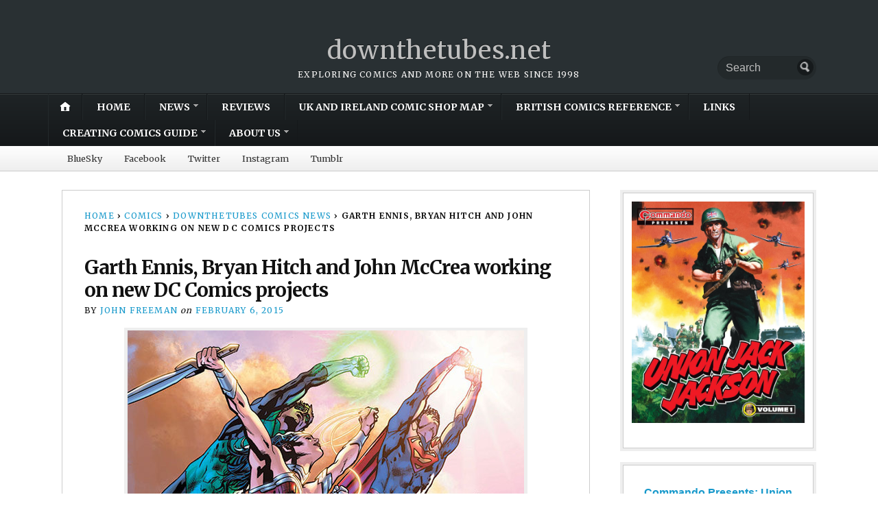

--- FILE ---
content_type: text/html; charset=UTF-8
request_url: https://downthetubes.net/garth-ennis-bryan-hitch-and-john-mccrea-working-on-new-dc-comics-projects/
body_size: 29883
content:
<!DOCTYPE html>
<html lang="en-GB">
	<head>
		<meta charset="UTF-8" />
		<meta http-equiv="Content-Type" content="text/html; charset=UTF-8" />
		<meta name="viewport" content="width=device-width, initial-scale=1.0" />
		<link rel="profile" href="https://gmpg.org/xfn/11" />
		<link rel="pingback" href="https://downthetubes.net/xmlrpc.php" />

		<title>Garth Ennis, Bryan Hitch and John McCrea working on new DC Comics projects &#8211; downthetubes.net</title>
<meta name='robots' content='max-image-preview:large' />

<!-- Google Tag Manager for WordPress by gtm4wp.com -->
<script data-cfasync="false" data-pagespeed-no-defer>
	var gtm4wp_datalayer_name = "dataLayer";
	var dataLayer = dataLayer || [];
</script>
<!-- End Google Tag Manager for WordPress by gtm4wp.com --><link rel='dns-prefetch' href='//stats.wp.com' />
<link rel='dns-prefetch' href='//fonts.googleapis.com' />
<link rel='dns-prefetch' href='//widgets.wp.com' />
<link rel='dns-prefetch' href='//s0.wp.com' />
<link rel='dns-prefetch' href='//0.gravatar.com' />
<link rel='dns-prefetch' href='//1.gravatar.com' />
<link rel='dns-prefetch' href='//2.gravatar.com' />
<link rel="alternate" type="application/rss+xml" title="downthetubes.net &raquo; Feed" href="https://downthetubes.net/feed/" />
<link rel="alternate" type="application/rss+xml" title="downthetubes.net &raquo; Comments Feed" href="https://downthetubes.net/comments/feed/" />
<link rel="alternate" title="oEmbed (JSON)" type="application/json+oembed" href="https://downthetubes.net/wp-json/oembed/1.0/embed?url=https%3A%2F%2Fdownthetubes.net%2Fgarth-ennis-bryan-hitch-and-john-mccrea-working-on-new-dc-comics-projects%2F" />
<link rel="alternate" title="oEmbed (XML)" type="text/xml+oembed" href="https://downthetubes.net/wp-json/oembed/1.0/embed?url=https%3A%2F%2Fdownthetubes.net%2Fgarth-ennis-bryan-hitch-and-john-mccrea-working-on-new-dc-comics-projects%2F&#038;format=xml" />
<style id='wp-img-auto-sizes-contain-inline-css' type='text/css'>
img:is([sizes=auto i],[sizes^="auto," i]){contain-intrinsic-size:3000px 1500px}
/*# sourceURL=wp-img-auto-sizes-contain-inline-css */
</style>
<style id='wp-emoji-styles-inline-css' type='text/css'>

	img.wp-smiley, img.emoji {
		display: inline !important;
		border: none !important;
		box-shadow: none !important;
		height: 1em !important;
		width: 1em !important;
		margin: 0 0.07em !important;
		vertical-align: -0.1em !important;
		background: none !important;
		padding: 0 !important;
	}
/*# sourceURL=wp-emoji-styles-inline-css */
</style>
<style id='wp-block-library-inline-css' type='text/css'>
:root{--wp-block-synced-color:#7a00df;--wp-block-synced-color--rgb:122,0,223;--wp-bound-block-color:var(--wp-block-synced-color);--wp-editor-canvas-background:#ddd;--wp-admin-theme-color:#007cba;--wp-admin-theme-color--rgb:0,124,186;--wp-admin-theme-color-darker-10:#006ba1;--wp-admin-theme-color-darker-10--rgb:0,107,160.5;--wp-admin-theme-color-darker-20:#005a87;--wp-admin-theme-color-darker-20--rgb:0,90,135;--wp-admin-border-width-focus:2px}@media (min-resolution:192dpi){:root{--wp-admin-border-width-focus:1.5px}}.wp-element-button{cursor:pointer}:root .has-very-light-gray-background-color{background-color:#eee}:root .has-very-dark-gray-background-color{background-color:#313131}:root .has-very-light-gray-color{color:#eee}:root .has-very-dark-gray-color{color:#313131}:root .has-vivid-green-cyan-to-vivid-cyan-blue-gradient-background{background:linear-gradient(135deg,#00d084,#0693e3)}:root .has-purple-crush-gradient-background{background:linear-gradient(135deg,#34e2e4,#4721fb 50%,#ab1dfe)}:root .has-hazy-dawn-gradient-background{background:linear-gradient(135deg,#faaca8,#dad0ec)}:root .has-subdued-olive-gradient-background{background:linear-gradient(135deg,#fafae1,#67a671)}:root .has-atomic-cream-gradient-background{background:linear-gradient(135deg,#fdd79a,#004a59)}:root .has-nightshade-gradient-background{background:linear-gradient(135deg,#330968,#31cdcf)}:root .has-midnight-gradient-background{background:linear-gradient(135deg,#020381,#2874fc)}:root{--wp--preset--font-size--normal:16px;--wp--preset--font-size--huge:42px}.has-regular-font-size{font-size:1em}.has-larger-font-size{font-size:2.625em}.has-normal-font-size{font-size:var(--wp--preset--font-size--normal)}.has-huge-font-size{font-size:var(--wp--preset--font-size--huge)}.has-text-align-center{text-align:center}.has-text-align-left{text-align:left}.has-text-align-right{text-align:right}.has-fit-text{white-space:nowrap!important}#end-resizable-editor-section{display:none}.aligncenter{clear:both}.items-justified-left{justify-content:flex-start}.items-justified-center{justify-content:center}.items-justified-right{justify-content:flex-end}.items-justified-space-between{justify-content:space-between}.screen-reader-text{border:0;clip-path:inset(50%);height:1px;margin:-1px;overflow:hidden;padding:0;position:absolute;width:1px;word-wrap:normal!important}.screen-reader-text:focus{background-color:#ddd;clip-path:none;color:#444;display:block;font-size:1em;height:auto;left:5px;line-height:normal;padding:15px 23px 14px;text-decoration:none;top:5px;width:auto;z-index:100000}html :where(.has-border-color){border-style:solid}html :where([style*=border-top-color]){border-top-style:solid}html :where([style*=border-right-color]){border-right-style:solid}html :where([style*=border-bottom-color]){border-bottom-style:solid}html :where([style*=border-left-color]){border-left-style:solid}html :where([style*=border-width]){border-style:solid}html :where([style*=border-top-width]){border-top-style:solid}html :where([style*=border-right-width]){border-right-style:solid}html :where([style*=border-bottom-width]){border-bottom-style:solid}html :where([style*=border-left-width]){border-left-style:solid}html :where(img[class*=wp-image-]){height:auto;max-width:100%}:where(figure){margin:0 0 1em}html :where(.is-position-sticky){--wp-admin--admin-bar--position-offset:var(--wp-admin--admin-bar--height,0px)}@media screen and (max-width:600px){html :where(.is-position-sticky){--wp-admin--admin-bar--position-offset:0px}}

/*# sourceURL=wp-block-library-inline-css */
</style><style id='wp-block-calendar-inline-css' type='text/css'>
.wp-block-calendar{text-align:center}.wp-block-calendar td,.wp-block-calendar th{border:1px solid;padding:.25em}.wp-block-calendar th{font-weight:400}.wp-block-calendar caption{background-color:inherit}.wp-block-calendar table{border-collapse:collapse;width:100%}.wp-block-calendar table.has-background th{background-color:inherit}.wp-block-calendar table.has-text-color th{color:inherit}.wp-block-calendar :where(table:not(.has-text-color)){color:#40464d}.wp-block-calendar :where(table:not(.has-text-color)) td,.wp-block-calendar :where(table:not(.has-text-color)) th{border-color:#ddd}:where(.wp-block-calendar table:not(.has-background) th){background:#ddd}
/*# sourceURL=https://downthetubes.net/wp-includes/blocks/calendar/style.min.css */
</style>
<style id='wp-block-heading-inline-css' type='text/css'>
h1:where(.wp-block-heading).has-background,h2:where(.wp-block-heading).has-background,h3:where(.wp-block-heading).has-background,h4:where(.wp-block-heading).has-background,h5:where(.wp-block-heading).has-background,h6:where(.wp-block-heading).has-background{padding:1.25em 2.375em}h1.has-text-align-left[style*=writing-mode]:where([style*=vertical-lr]),h1.has-text-align-right[style*=writing-mode]:where([style*=vertical-rl]),h2.has-text-align-left[style*=writing-mode]:where([style*=vertical-lr]),h2.has-text-align-right[style*=writing-mode]:where([style*=vertical-rl]),h3.has-text-align-left[style*=writing-mode]:where([style*=vertical-lr]),h3.has-text-align-right[style*=writing-mode]:where([style*=vertical-rl]),h4.has-text-align-left[style*=writing-mode]:where([style*=vertical-lr]),h4.has-text-align-right[style*=writing-mode]:where([style*=vertical-rl]),h5.has-text-align-left[style*=writing-mode]:where([style*=vertical-lr]),h5.has-text-align-right[style*=writing-mode]:where([style*=vertical-rl]),h6.has-text-align-left[style*=writing-mode]:where([style*=vertical-lr]),h6.has-text-align-right[style*=writing-mode]:where([style*=vertical-rl]){rotate:180deg}
/*# sourceURL=https://downthetubes.net/wp-includes/blocks/heading/style.min.css */
</style>
<style id='wp-block-image-inline-css' type='text/css'>
.wp-block-image>a,.wp-block-image>figure>a{display:inline-block}.wp-block-image img{box-sizing:border-box;height:auto;max-width:100%;vertical-align:bottom}@media not (prefers-reduced-motion){.wp-block-image img.hide{visibility:hidden}.wp-block-image img.show{animation:show-content-image .4s}}.wp-block-image[style*=border-radius] img,.wp-block-image[style*=border-radius]>a{border-radius:inherit}.wp-block-image.has-custom-border img{box-sizing:border-box}.wp-block-image.aligncenter{text-align:center}.wp-block-image.alignfull>a,.wp-block-image.alignwide>a{width:100%}.wp-block-image.alignfull img,.wp-block-image.alignwide img{height:auto;width:100%}.wp-block-image .aligncenter,.wp-block-image .alignleft,.wp-block-image .alignright,.wp-block-image.aligncenter,.wp-block-image.alignleft,.wp-block-image.alignright{display:table}.wp-block-image .aligncenter>figcaption,.wp-block-image .alignleft>figcaption,.wp-block-image .alignright>figcaption,.wp-block-image.aligncenter>figcaption,.wp-block-image.alignleft>figcaption,.wp-block-image.alignright>figcaption{caption-side:bottom;display:table-caption}.wp-block-image .alignleft{float:left;margin:.5em 1em .5em 0}.wp-block-image .alignright{float:right;margin:.5em 0 .5em 1em}.wp-block-image .aligncenter{margin-left:auto;margin-right:auto}.wp-block-image :where(figcaption){margin-bottom:1em;margin-top:.5em}.wp-block-image.is-style-circle-mask img{border-radius:9999px}@supports ((-webkit-mask-image:none) or (mask-image:none)) or (-webkit-mask-image:none){.wp-block-image.is-style-circle-mask img{border-radius:0;-webkit-mask-image:url('data:image/svg+xml;utf8,<svg viewBox="0 0 100 100" xmlns="http://www.w3.org/2000/svg"><circle cx="50" cy="50" r="50"/></svg>');mask-image:url('data:image/svg+xml;utf8,<svg viewBox="0 0 100 100" xmlns="http://www.w3.org/2000/svg"><circle cx="50" cy="50" r="50"/></svg>');mask-mode:alpha;-webkit-mask-position:center;mask-position:center;-webkit-mask-repeat:no-repeat;mask-repeat:no-repeat;-webkit-mask-size:contain;mask-size:contain}}:root :where(.wp-block-image.is-style-rounded img,.wp-block-image .is-style-rounded img){border-radius:9999px}.wp-block-image figure{margin:0}.wp-lightbox-container{display:flex;flex-direction:column;position:relative}.wp-lightbox-container img{cursor:zoom-in}.wp-lightbox-container img:hover+button{opacity:1}.wp-lightbox-container button{align-items:center;backdrop-filter:blur(16px) saturate(180%);background-color:#5a5a5a40;border:none;border-radius:4px;cursor:zoom-in;display:flex;height:20px;justify-content:center;opacity:0;padding:0;position:absolute;right:16px;text-align:center;top:16px;width:20px;z-index:100}@media not (prefers-reduced-motion){.wp-lightbox-container button{transition:opacity .2s ease}}.wp-lightbox-container button:focus-visible{outline:3px auto #5a5a5a40;outline:3px auto -webkit-focus-ring-color;outline-offset:3px}.wp-lightbox-container button:hover{cursor:pointer;opacity:1}.wp-lightbox-container button:focus{opacity:1}.wp-lightbox-container button:focus,.wp-lightbox-container button:hover,.wp-lightbox-container button:not(:hover):not(:active):not(.has-background){background-color:#5a5a5a40;border:none}.wp-lightbox-overlay{box-sizing:border-box;cursor:zoom-out;height:100vh;left:0;overflow:hidden;position:fixed;top:0;visibility:hidden;width:100%;z-index:100000}.wp-lightbox-overlay .close-button{align-items:center;cursor:pointer;display:flex;justify-content:center;min-height:40px;min-width:40px;padding:0;position:absolute;right:calc(env(safe-area-inset-right) + 16px);top:calc(env(safe-area-inset-top) + 16px);z-index:5000000}.wp-lightbox-overlay .close-button:focus,.wp-lightbox-overlay .close-button:hover,.wp-lightbox-overlay .close-button:not(:hover):not(:active):not(.has-background){background:none;border:none}.wp-lightbox-overlay .lightbox-image-container{height:var(--wp--lightbox-container-height);left:50%;overflow:hidden;position:absolute;top:50%;transform:translate(-50%,-50%);transform-origin:top left;width:var(--wp--lightbox-container-width);z-index:9999999999}.wp-lightbox-overlay .wp-block-image{align-items:center;box-sizing:border-box;display:flex;height:100%;justify-content:center;margin:0;position:relative;transform-origin:0 0;width:100%;z-index:3000000}.wp-lightbox-overlay .wp-block-image img{height:var(--wp--lightbox-image-height);min-height:var(--wp--lightbox-image-height);min-width:var(--wp--lightbox-image-width);width:var(--wp--lightbox-image-width)}.wp-lightbox-overlay .wp-block-image figcaption{display:none}.wp-lightbox-overlay button{background:none;border:none}.wp-lightbox-overlay .scrim{background-color:#fff;height:100%;opacity:.9;position:absolute;width:100%;z-index:2000000}.wp-lightbox-overlay.active{visibility:visible}@media not (prefers-reduced-motion){.wp-lightbox-overlay.active{animation:turn-on-visibility .25s both}.wp-lightbox-overlay.active img{animation:turn-on-visibility .35s both}.wp-lightbox-overlay.show-closing-animation:not(.active){animation:turn-off-visibility .35s both}.wp-lightbox-overlay.show-closing-animation:not(.active) img{animation:turn-off-visibility .25s both}.wp-lightbox-overlay.zoom.active{animation:none;opacity:1;visibility:visible}.wp-lightbox-overlay.zoom.active .lightbox-image-container{animation:lightbox-zoom-in .4s}.wp-lightbox-overlay.zoom.active .lightbox-image-container img{animation:none}.wp-lightbox-overlay.zoom.active .scrim{animation:turn-on-visibility .4s forwards}.wp-lightbox-overlay.zoom.show-closing-animation:not(.active){animation:none}.wp-lightbox-overlay.zoom.show-closing-animation:not(.active) .lightbox-image-container{animation:lightbox-zoom-out .4s}.wp-lightbox-overlay.zoom.show-closing-animation:not(.active) .lightbox-image-container img{animation:none}.wp-lightbox-overlay.zoom.show-closing-animation:not(.active) .scrim{animation:turn-off-visibility .4s forwards}}@keyframes show-content-image{0%{visibility:hidden}99%{visibility:hidden}to{visibility:visible}}@keyframes turn-on-visibility{0%{opacity:0}to{opacity:1}}@keyframes turn-off-visibility{0%{opacity:1;visibility:visible}99%{opacity:0;visibility:visible}to{opacity:0;visibility:hidden}}@keyframes lightbox-zoom-in{0%{transform:translate(calc((-100vw + var(--wp--lightbox-scrollbar-width))/2 + var(--wp--lightbox-initial-left-position)),calc(-50vh + var(--wp--lightbox-initial-top-position))) scale(var(--wp--lightbox-scale))}to{transform:translate(-50%,-50%) scale(1)}}@keyframes lightbox-zoom-out{0%{transform:translate(-50%,-50%) scale(1);visibility:visible}99%{visibility:visible}to{transform:translate(calc((-100vw + var(--wp--lightbox-scrollbar-width))/2 + var(--wp--lightbox-initial-left-position)),calc(-50vh + var(--wp--lightbox-initial-top-position))) scale(var(--wp--lightbox-scale));visibility:hidden}}
/*# sourceURL=https://downthetubes.net/wp-includes/blocks/image/style.min.css */
</style>
<style id='wp-block-list-inline-css' type='text/css'>
ol,ul{box-sizing:border-box}:root :where(.wp-block-list.has-background){padding:1.25em 2.375em}
/*# sourceURL=https://downthetubes.net/wp-includes/blocks/list/style.min.css */
</style>
<link rel='stylesheet' id='wp-block-group-css' href='https://downthetubes.net/wp-includes/blocks/group/style.min.css?ver=6.9' type='text/css' media='all' />
<style id='wp-block-paragraph-inline-css' type='text/css'>
.is-small-text{font-size:.875em}.is-regular-text{font-size:1em}.is-large-text{font-size:2.25em}.is-larger-text{font-size:3em}.has-drop-cap:not(:focus):first-letter{float:left;font-size:8.4em;font-style:normal;font-weight:100;line-height:.68;margin:.05em .1em 0 0;text-transform:uppercase}body.rtl .has-drop-cap:not(:focus):first-letter{float:none;margin-left:.1em}p.has-drop-cap.has-background{overflow:hidden}:root :where(p.has-background){padding:1.25em 2.375em}:where(p.has-text-color:not(.has-link-color)) a{color:inherit}p.has-text-align-left[style*="writing-mode:vertical-lr"],p.has-text-align-right[style*="writing-mode:vertical-rl"]{rotate:180deg}
/*# sourceURL=https://downthetubes.net/wp-includes/blocks/paragraph/style.min.css */
</style>
<style id='wp-block-separator-inline-css' type='text/css'>
@charset "UTF-8";.wp-block-separator{border:none;border-top:2px solid}:root :where(.wp-block-separator.is-style-dots){height:auto;line-height:1;text-align:center}:root :where(.wp-block-separator.is-style-dots):before{color:currentColor;content:"···";font-family:serif;font-size:1.5em;letter-spacing:2em;padding-left:2em}.wp-block-separator.is-style-dots{background:none!important;border:none!important}
/*# sourceURL=https://downthetubes.net/wp-includes/blocks/separator/style.min.css */
</style>
<style id='global-styles-inline-css' type='text/css'>
:root{--wp--preset--aspect-ratio--square: 1;--wp--preset--aspect-ratio--4-3: 4/3;--wp--preset--aspect-ratio--3-4: 3/4;--wp--preset--aspect-ratio--3-2: 3/2;--wp--preset--aspect-ratio--2-3: 2/3;--wp--preset--aspect-ratio--16-9: 16/9;--wp--preset--aspect-ratio--9-16: 9/16;--wp--preset--color--black: #000000;--wp--preset--color--cyan-bluish-gray: #abb8c3;--wp--preset--color--white: #ffffff;--wp--preset--color--pale-pink: #f78da7;--wp--preset--color--vivid-red: #cf2e2e;--wp--preset--color--luminous-vivid-orange: #ff6900;--wp--preset--color--luminous-vivid-amber: #fcb900;--wp--preset--color--light-green-cyan: #7bdcb5;--wp--preset--color--vivid-green-cyan: #00d084;--wp--preset--color--pale-cyan-blue: #8ed1fc;--wp--preset--color--vivid-cyan-blue: #0693e3;--wp--preset--color--vivid-purple: #9b51e0;--wp--preset--gradient--vivid-cyan-blue-to-vivid-purple: linear-gradient(135deg,rgb(6,147,227) 0%,rgb(155,81,224) 100%);--wp--preset--gradient--light-green-cyan-to-vivid-green-cyan: linear-gradient(135deg,rgb(122,220,180) 0%,rgb(0,208,130) 100%);--wp--preset--gradient--luminous-vivid-amber-to-luminous-vivid-orange: linear-gradient(135deg,rgb(252,185,0) 0%,rgb(255,105,0) 100%);--wp--preset--gradient--luminous-vivid-orange-to-vivid-red: linear-gradient(135deg,rgb(255,105,0) 0%,rgb(207,46,46) 100%);--wp--preset--gradient--very-light-gray-to-cyan-bluish-gray: linear-gradient(135deg,rgb(238,238,238) 0%,rgb(169,184,195) 100%);--wp--preset--gradient--cool-to-warm-spectrum: linear-gradient(135deg,rgb(74,234,220) 0%,rgb(151,120,209) 20%,rgb(207,42,186) 40%,rgb(238,44,130) 60%,rgb(251,105,98) 80%,rgb(254,248,76) 100%);--wp--preset--gradient--blush-light-purple: linear-gradient(135deg,rgb(255,206,236) 0%,rgb(152,150,240) 100%);--wp--preset--gradient--blush-bordeaux: linear-gradient(135deg,rgb(254,205,165) 0%,rgb(254,45,45) 50%,rgb(107,0,62) 100%);--wp--preset--gradient--luminous-dusk: linear-gradient(135deg,rgb(255,203,112) 0%,rgb(199,81,192) 50%,rgb(65,88,208) 100%);--wp--preset--gradient--pale-ocean: linear-gradient(135deg,rgb(255,245,203) 0%,rgb(182,227,212) 50%,rgb(51,167,181) 100%);--wp--preset--gradient--electric-grass: linear-gradient(135deg,rgb(202,248,128) 0%,rgb(113,206,126) 100%);--wp--preset--gradient--midnight: linear-gradient(135deg,rgb(2,3,129) 0%,rgb(40,116,252) 100%);--wp--preset--font-size--small: 13px;--wp--preset--font-size--medium: 20px;--wp--preset--font-size--large: 36px;--wp--preset--font-size--x-large: 42px;--wp--preset--spacing--20: 0.44rem;--wp--preset--spacing--30: 0.67rem;--wp--preset--spacing--40: 1rem;--wp--preset--spacing--50: 1.5rem;--wp--preset--spacing--60: 2.25rem;--wp--preset--spacing--70: 3.38rem;--wp--preset--spacing--80: 5.06rem;--wp--preset--shadow--natural: 6px 6px 9px rgba(0, 0, 0, 0.2);--wp--preset--shadow--deep: 12px 12px 50px rgba(0, 0, 0, 0.4);--wp--preset--shadow--sharp: 6px 6px 0px rgba(0, 0, 0, 0.2);--wp--preset--shadow--outlined: 6px 6px 0px -3px rgb(255, 255, 255), 6px 6px rgb(0, 0, 0);--wp--preset--shadow--crisp: 6px 6px 0px rgb(0, 0, 0);}:where(.is-layout-flex){gap: 0.5em;}:where(.is-layout-grid){gap: 0.5em;}body .is-layout-flex{display: flex;}.is-layout-flex{flex-wrap: wrap;align-items: center;}.is-layout-flex > :is(*, div){margin: 0;}body .is-layout-grid{display: grid;}.is-layout-grid > :is(*, div){margin: 0;}:where(.wp-block-columns.is-layout-flex){gap: 2em;}:where(.wp-block-columns.is-layout-grid){gap: 2em;}:where(.wp-block-post-template.is-layout-flex){gap: 1.25em;}:where(.wp-block-post-template.is-layout-grid){gap: 1.25em;}.has-black-color{color: var(--wp--preset--color--black) !important;}.has-cyan-bluish-gray-color{color: var(--wp--preset--color--cyan-bluish-gray) !important;}.has-white-color{color: var(--wp--preset--color--white) !important;}.has-pale-pink-color{color: var(--wp--preset--color--pale-pink) !important;}.has-vivid-red-color{color: var(--wp--preset--color--vivid-red) !important;}.has-luminous-vivid-orange-color{color: var(--wp--preset--color--luminous-vivid-orange) !important;}.has-luminous-vivid-amber-color{color: var(--wp--preset--color--luminous-vivid-amber) !important;}.has-light-green-cyan-color{color: var(--wp--preset--color--light-green-cyan) !important;}.has-vivid-green-cyan-color{color: var(--wp--preset--color--vivid-green-cyan) !important;}.has-pale-cyan-blue-color{color: var(--wp--preset--color--pale-cyan-blue) !important;}.has-vivid-cyan-blue-color{color: var(--wp--preset--color--vivid-cyan-blue) !important;}.has-vivid-purple-color{color: var(--wp--preset--color--vivid-purple) !important;}.has-black-background-color{background-color: var(--wp--preset--color--black) !important;}.has-cyan-bluish-gray-background-color{background-color: var(--wp--preset--color--cyan-bluish-gray) !important;}.has-white-background-color{background-color: var(--wp--preset--color--white) !important;}.has-pale-pink-background-color{background-color: var(--wp--preset--color--pale-pink) !important;}.has-vivid-red-background-color{background-color: var(--wp--preset--color--vivid-red) !important;}.has-luminous-vivid-orange-background-color{background-color: var(--wp--preset--color--luminous-vivid-orange) !important;}.has-luminous-vivid-amber-background-color{background-color: var(--wp--preset--color--luminous-vivid-amber) !important;}.has-light-green-cyan-background-color{background-color: var(--wp--preset--color--light-green-cyan) !important;}.has-vivid-green-cyan-background-color{background-color: var(--wp--preset--color--vivid-green-cyan) !important;}.has-pale-cyan-blue-background-color{background-color: var(--wp--preset--color--pale-cyan-blue) !important;}.has-vivid-cyan-blue-background-color{background-color: var(--wp--preset--color--vivid-cyan-blue) !important;}.has-vivid-purple-background-color{background-color: var(--wp--preset--color--vivid-purple) !important;}.has-black-border-color{border-color: var(--wp--preset--color--black) !important;}.has-cyan-bluish-gray-border-color{border-color: var(--wp--preset--color--cyan-bluish-gray) !important;}.has-white-border-color{border-color: var(--wp--preset--color--white) !important;}.has-pale-pink-border-color{border-color: var(--wp--preset--color--pale-pink) !important;}.has-vivid-red-border-color{border-color: var(--wp--preset--color--vivid-red) !important;}.has-luminous-vivid-orange-border-color{border-color: var(--wp--preset--color--luminous-vivid-orange) !important;}.has-luminous-vivid-amber-border-color{border-color: var(--wp--preset--color--luminous-vivid-amber) !important;}.has-light-green-cyan-border-color{border-color: var(--wp--preset--color--light-green-cyan) !important;}.has-vivid-green-cyan-border-color{border-color: var(--wp--preset--color--vivid-green-cyan) !important;}.has-pale-cyan-blue-border-color{border-color: var(--wp--preset--color--pale-cyan-blue) !important;}.has-vivid-cyan-blue-border-color{border-color: var(--wp--preset--color--vivid-cyan-blue) !important;}.has-vivid-purple-border-color{border-color: var(--wp--preset--color--vivid-purple) !important;}.has-vivid-cyan-blue-to-vivid-purple-gradient-background{background: var(--wp--preset--gradient--vivid-cyan-blue-to-vivid-purple) !important;}.has-light-green-cyan-to-vivid-green-cyan-gradient-background{background: var(--wp--preset--gradient--light-green-cyan-to-vivid-green-cyan) !important;}.has-luminous-vivid-amber-to-luminous-vivid-orange-gradient-background{background: var(--wp--preset--gradient--luminous-vivid-amber-to-luminous-vivid-orange) !important;}.has-luminous-vivid-orange-to-vivid-red-gradient-background{background: var(--wp--preset--gradient--luminous-vivid-orange-to-vivid-red) !important;}.has-very-light-gray-to-cyan-bluish-gray-gradient-background{background: var(--wp--preset--gradient--very-light-gray-to-cyan-bluish-gray) !important;}.has-cool-to-warm-spectrum-gradient-background{background: var(--wp--preset--gradient--cool-to-warm-spectrum) !important;}.has-blush-light-purple-gradient-background{background: var(--wp--preset--gradient--blush-light-purple) !important;}.has-blush-bordeaux-gradient-background{background: var(--wp--preset--gradient--blush-bordeaux) !important;}.has-luminous-dusk-gradient-background{background: var(--wp--preset--gradient--luminous-dusk) !important;}.has-pale-ocean-gradient-background{background: var(--wp--preset--gradient--pale-ocean) !important;}.has-electric-grass-gradient-background{background: var(--wp--preset--gradient--electric-grass) !important;}.has-midnight-gradient-background{background: var(--wp--preset--gradient--midnight) !important;}.has-small-font-size{font-size: var(--wp--preset--font-size--small) !important;}.has-medium-font-size{font-size: var(--wp--preset--font-size--medium) !important;}.has-large-font-size{font-size: var(--wp--preset--font-size--large) !important;}.has-x-large-font-size{font-size: var(--wp--preset--font-size--x-large) !important;}
/*# sourceURL=global-styles-inline-css */
</style>

<style id='classic-theme-styles-inline-css' type='text/css'>
/*! This file is auto-generated */
.wp-block-button__link{color:#fff;background-color:#32373c;border-radius:9999px;box-shadow:none;text-decoration:none;padding:calc(.667em + 2px) calc(1.333em + 2px);font-size:1.125em}.wp-block-file__button{background:#32373c;color:#fff;text-decoration:none}
/*# sourceURL=/wp-includes/css/classic-themes.min.css */
</style>
<link rel='stylesheet' id='opti-editor-blocks-css' href='https://downthetubes.net/wp-content/themes/opti/css/editor-blocks.css?ver=1' type='text/css' media='all' />
<link rel='stylesheet' id='gn-frontend-gnfollow-style-css' href='https://downthetubes.net/wp-content/plugins/gn-publisher/assets/css/gn-frontend-gnfollow.min.css?ver=1.5.26' type='text/css' media='all' />
<link rel='stylesheet' id='ce_responsive-css' href='https://downthetubes.net/wp-content/plugins/simple-embed-code/css/video-container.min.css?ver=2.5.1' type='text/css' media='all' />
<link rel='stylesheet' id='opti-fonts-css' href='https://fonts.googleapis.com/css?family=Merriweather%3A400%2C700&#038;subset=latin%2Clatin-ext&#038;display=swap&#038;ver=1.0' type='text/css' media='all' />
<link rel='stylesheet' id='opti-style-css' href='https://downthetubes.net/wp-content/themes/opti/style.css?ver=1.8.3' type='text/css' media='all' />
<link rel='stylesheet' id='genericons-css' href='https://downthetubes.net/wp-content/plugins/jetpack/_inc/genericons/genericons/genericons.css?ver=3.1' type='text/css' media='all' />
<link rel='stylesheet' id='opti-style-print-css' href='https://downthetubes.net/wp-content/themes/opti/css/print.css?ver=1.0' type='text/css' media='print' />
<link rel='stylesheet' id='jetpack_likes-css' href='https://downthetubes.net/wp-content/plugins/jetpack/modules/likes/style.css?ver=15.4' type='text/css' media='all' />
<link rel='stylesheet' id='subscribe-modal-css-css' href='https://downthetubes.net/wp-content/plugins/jetpack/modules/subscriptions/subscribe-modal/subscribe-modal.css?ver=15.4' type='text/css' media='all' />
<link rel='stylesheet' id='sab-font-css' href='https://fonts.googleapis.com/css?family=Abel:400,700,400italic,700italic&#038;subset=latin' type='text/css' media='all' />
<link rel='stylesheet' id='sharedaddy-css' href='https://downthetubes.net/wp-content/plugins/jetpack/modules/sharedaddy/sharing.css?ver=15.4' type='text/css' media='all' />
<link rel='stylesheet' id='social-logos-css' href='https://downthetubes.net/wp-content/plugins/jetpack/_inc/social-logos/social-logos.min.css?ver=15.4' type='text/css' media='all' />
<style>#masthead { background:#293033; }
#masthead #logo a { color:#bfbfbf; }
#masthead h2 { color:#ffffff; }
#nav-primary { background:#background: #15181a;background: -moz-linear-gradient(top,  #1f2426 0%, #15181a 100%);background: -webkit-gradient(linear, left top, left bottom, color-stop(0%,#1f2426), color-stop(100%,#15181a));background: -webkit-linear-gradient(top, #1f2426 0%, #15181a 100%);background: -o-linear-gradient(top, #1f2426 0%,#15181a 100%);background: -ms-linear-gradient(top, #1f2426 0%,#15181a 100%);background: linear-gradient(to bottom, #1f2426 0%,#15181a 100%);; border-color:#15181a }
#nav-primary li:hover, #nav-primary li.current-cat { background-color: #15181a; }
#nav-primary .current-menu-item > a, #nav-primary .current-cat > a { border-top-color:#1899cb; }
#nav-primary li { border-right-color:#15181a; border-left-color:#23292b; }
#nav-primary .current-menu-item { background-color:#15181a; color:#bfbfbf; }
#nav-primary .current-menu-item > a, #nav-primary .current-cat > a { border-color:#8ccde6; color:#bfbfbf; }
#masthead input.searchfield { background:#23292b; color:#bfbfbf; }
#masthead input.searchfield::-webkit-input-placeholder { color:#bfbfbf; }
#masthead input.searchfield::-moz-placeholder { color:#bfbfbf; }
#masthead input.searchfield:-moz-placeholder { color:#bfbfbf; }
#masthead input.searchfield:-ms-placeholder { color:#bfbfbf; }
#masthead input.searchfield:focus, #masthead input.searchfield:hover { background:#1f2426; color:#bfbfbf; }
#masthead input.searchfield::-webkit-input-placeholder, #masthead input.searchfield::-moz-placeholder { color:#bfbfbf; }
a, a:visited { color:#1899cb; }
footer { color:#bfbfbf; background:#15181a; }
footer a, footer a:visited { color:#52b3d8; }
#footer-wrap { border-color:#0a0c0d; }
#featured-cats h5 { background:#eaebeb; border-color:#95989a; }
#featured-cats h5 a, #featured-cats h5 a:visited { color:#000000; }</style><script type="text/javascript" src="https://downthetubes.net/wp-includes/js/jquery/jquery.min.js?ver=3.7.1" id="jquery-core-js"></script>
<script type="text/javascript" src="https://downthetubes.net/wp-includes/js/jquery/jquery-migrate.min.js?ver=3.4.1" id="jquery-migrate-js"></script>
<script type="text/javascript" src="https://downthetubes.net/wp-content/themes/opti/js/jquery.elemental.components.js?ver=1.0" id="opti-elemental-components-js"></script>
<script type="text/javascript" src="https://downthetubes.net/wp-content/themes/opti/js/responsiveNavigation.js?ver=1.0" id="opti-script-responsive-navigation-js"></script>
<script type="text/javascript" id="opti-script-main-js-extra">
/* <![CDATA[ */
var js_i18n = {"menu":"Menu"};
//# sourceURL=opti-script-main-js-extra
/* ]]> */
</script>
<script type="text/javascript" src="https://downthetubes.net/wp-content/themes/opti/js/main.js?ver=1.0" id="opti-script-main-js"></script>
<link rel="https://api.w.org/" href="https://downthetubes.net/wp-json/" /><link rel="alternate" title="JSON" type="application/json" href="https://downthetubes.net/wp-json/wp/v2/posts/19760" /><link rel="EditURI" type="application/rsd+xml" title="RSD" href="https://downthetubes.net/xmlrpc.php?rsd" />
<meta name="generator" content="WordPress 6.9" />
<link rel="canonical" href="https://downthetubes.net/garth-ennis-bryan-hitch-and-john-mccrea-working-on-new-dc-comics-projects/" />
<link rel='shortlink' href='https://downthetubes.net/?p=19760' />

		<!-- GA Google Analytics @ https://m0n.co/ga -->
		<script async src="https://www.googletagmanager.com/gtag/js?id=UA-5703272-1"></script>
		<script>
			window.dataLayer = window.dataLayer || [];
			function gtag(){dataLayer.push(arguments);}
			gtag('js', new Date());
			gtag('config', 'UA-5703272-1');
		</script>

		<style>img#wpstats{display:none}</style>
		
<!-- Google Tag Manager for WordPress by gtm4wp.com -->
<!-- GTM Container placement set to footer -->
<script data-cfasync="false" data-pagespeed-no-defer type="text/javascript">
	var dataLayer_content = {"pagePostType":"post","pagePostType2":"single-post","pageCategory":["comics-news","us-comics"],"pageAttributes":["bryan-hitch","dc-comics","dc-comics","dc-comics-divergence","dc-entertainment","free-comic-book-day","garth-ennis","hitman","john-mccrea","justice-league-america","new-52","section-eight"],"pagePostAuthor":"John Freeman","browserName":"","browserVersion":"","browserEngineName":"","browserEngineVersion":"","osName":"","osVersion":"","deviceType":"bot","deviceManufacturer":"","deviceModel":""};
	dataLayer.push( dataLayer_content );
</script>
<script data-cfasync="false" data-pagespeed-no-defer type="text/javascript">
(function(w,d,s,l,i){w[l]=w[l]||[];w[l].push({'gtm.start':
new Date().getTime(),event:'gtm.js'});var f=d.getElementsByTagName(s)[0],
j=d.createElement(s),dl=l!='dataLayer'?'&l='+l:'';j.async=true;j.src=
'//www.googletagmanager.com/gtm.js?id='+i+dl;f.parentNode.insertBefore(j,f);
})(window,document,'script','dataLayer','GTM-5HTLC8');
</script>
<!-- End Google Tag Manager for WordPress by gtm4wp.com --><style type="text/css">.saboxplugin-wrap{ border-top-style:solid !important; border-top-color:#eee !important; border-bottom-style:solid !important; border-bottom-color:#eee !important; border-left-style:solid !important; border-left-color:#eee !important; border-right-style:solid !important; border-right-color:#eee !important;}.saboxplugin-authorname .sabox-job-title{font-family:Abel;font-size:12px;opacity:.7;display: inline-block;margin-left: 10px;}</style>
<!-- Jetpack Open Graph Tags -->
<meta property="og:type" content="article" />
<meta property="og:title" content="Garth Ennis, Bryan Hitch and John McCrea working on new DC Comics projects" />
<meta property="og:url" content="https://downthetubes.net/garth-ennis-bryan-hitch-and-john-mccrea-working-on-new-dc-comics-projects/" />
<meta property="og:description" content="&nbsp; Various comic sites including Comic Book Resources and IGN have published details of new series coming from DC Comics in June following the end of their &#8220;New 52&#8221; imprint &#8211; …" />
<meta property="article:published_time" content="2015-02-06T14:40:04+00:00" />
<meta property="article:modified_time" content="2015-02-06T14:40:04+00:00" />
<meta property="article:author" content="https://www.facebook.com/SequentiallyBritish" />
<meta property="og:site_name" content="downthetubes.net" />
<meta property="og:image" content="https://downthetubes.net/wp-content/uploads/2015/02/JLA15_PR_580_54d4445ad96bd6.91601900.jpg" />
<meta property="og:image:width" content="578" />
<meta property="og:image:height" content="804" />
<meta property="og:image:alt" content="Justice League America" />
<meta property="og:locale" content="en_GB" />
<meta name="twitter:site" content="@johnfreeman_DTT" />
<meta name="twitter:text:title" content="Garth Ennis, Bryan Hitch and John McCrea working on new DC Comics projects" />
<meta name="twitter:image" content="https://downthetubes.net/wp-content/uploads/2015/02/JLA15_PR_580_54d4445ad96bd6.91601900.jpg?w=640" />
<meta name="twitter:image:alt" content="Justice League America" />
<meta name="twitter:card" content="summary_large_image" />

<!-- End Jetpack Open Graph Tags -->
<style type="text/css">.saboxplugin-wrap{-webkit-box-sizing:border-box;-moz-box-sizing:border-box;-ms-box-sizing:border-box;box-sizing:border-box;border:1px solid #eee;width:100%;clear:both;display:block;overflow:hidden;word-wrap:break-word;position:relative}.saboxplugin-wrap .saboxplugin-gravatar{float:left;padding:0 20px 20px 20px}.saboxplugin-wrap .saboxplugin-gravatar img{max-width:121px;height:auto;border-radius:0;}.saboxplugin-wrap .saboxplugin-authorname{font-size:18px;line-height:1;margin:20px 0 0 20px;display:block}.saboxplugin-wrap .saboxplugin-authorname a{text-decoration:none}.saboxplugin-wrap .saboxplugin-authorname a:focus{outline:0}.saboxplugin-wrap .saboxplugin-desc{display:block;margin:5px 20px}.saboxplugin-wrap .saboxplugin-desc a{text-decoration:underline}.saboxplugin-wrap .saboxplugin-desc p{margin:5px 0 12px}.saboxplugin-wrap .saboxplugin-web{margin:0 20px 15px;text-align:left}.saboxplugin-wrap .sab-web-position{text-align:right}.saboxplugin-wrap .saboxplugin-web a{color:#ccc;text-decoration:none}.saboxplugin-wrap .saboxplugin-socials{position:relative;display:block;background:#fcfcfc;padding:5px;border-top:1px solid #eee}.saboxplugin-wrap .saboxplugin-socials a svg{width:20px;height:20px}.saboxplugin-wrap .saboxplugin-socials a svg .st2{fill:#fff; transform-origin:center center;}.saboxplugin-wrap .saboxplugin-socials a svg .st1{fill:rgba(0,0,0,.3)}.saboxplugin-wrap .saboxplugin-socials a:hover{opacity:.8;-webkit-transition:opacity .4s;-moz-transition:opacity .4s;-o-transition:opacity .4s;transition:opacity .4s;box-shadow:none!important;-webkit-box-shadow:none!important}.saboxplugin-wrap .saboxplugin-socials .saboxplugin-icon-color{box-shadow:none;padding:0;border:0;-webkit-transition:opacity .4s;-moz-transition:opacity .4s;-o-transition:opacity .4s;transition:opacity .4s;display:inline-block;color:#fff;font-size:0;text-decoration:inherit;margin:5px;-webkit-border-radius:0;-moz-border-radius:0;-ms-border-radius:0;-o-border-radius:0;border-radius:0;overflow:hidden}.saboxplugin-wrap .saboxplugin-socials .saboxplugin-icon-grey{text-decoration:inherit;box-shadow:none;position:relative;display:-moz-inline-stack;display:inline-block;vertical-align:middle;zoom:1;margin:10px 5px;color:#444;fill:#444}.clearfix:after,.clearfix:before{content:' ';display:table;line-height:0;clear:both}.ie7 .clearfix{zoom:1}.saboxplugin-socials.sabox-colored .saboxplugin-icon-color .sab-twitch{border-color:#38245c}.saboxplugin-socials.sabox-colored .saboxplugin-icon-color .sab-addthis{border-color:#e91c00}.saboxplugin-socials.sabox-colored .saboxplugin-icon-color .sab-behance{border-color:#003eb0}.saboxplugin-socials.sabox-colored .saboxplugin-icon-color .sab-delicious{border-color:#06c}.saboxplugin-socials.sabox-colored .saboxplugin-icon-color .sab-deviantart{border-color:#036824}.saboxplugin-socials.sabox-colored .saboxplugin-icon-color .sab-digg{border-color:#00327c}.saboxplugin-socials.sabox-colored .saboxplugin-icon-color .sab-dribbble{border-color:#ba1655}.saboxplugin-socials.sabox-colored .saboxplugin-icon-color .sab-facebook{border-color:#1e2e4f}.saboxplugin-socials.sabox-colored .saboxplugin-icon-color .sab-flickr{border-color:#003576}.saboxplugin-socials.sabox-colored .saboxplugin-icon-color .sab-github{border-color:#264874}.saboxplugin-socials.sabox-colored .saboxplugin-icon-color .sab-google{border-color:#0b51c5}.saboxplugin-socials.sabox-colored .saboxplugin-icon-color .sab-googleplus{border-color:#96271a}.saboxplugin-socials.sabox-colored .saboxplugin-icon-color .sab-html5{border-color:#902e13}.saboxplugin-socials.sabox-colored .saboxplugin-icon-color .sab-instagram{border-color:#1630aa}.saboxplugin-socials.sabox-colored .saboxplugin-icon-color .sab-linkedin{border-color:#00344f}.saboxplugin-socials.sabox-colored .saboxplugin-icon-color .sab-pinterest{border-color:#5b040e}.saboxplugin-socials.sabox-colored .saboxplugin-icon-color .sab-reddit{border-color:#992900}.saboxplugin-socials.sabox-colored .saboxplugin-icon-color .sab-rss{border-color:#a43b0a}.saboxplugin-socials.sabox-colored .saboxplugin-icon-color .sab-sharethis{border-color:#5d8420}.saboxplugin-socials.sabox-colored .saboxplugin-icon-color .sab-skype{border-color:#00658a}.saboxplugin-socials.sabox-colored .saboxplugin-icon-color .sab-soundcloud{border-color:#995200}.saboxplugin-socials.sabox-colored .saboxplugin-icon-color .sab-spotify{border-color:#0f612c}.saboxplugin-socials.sabox-colored .saboxplugin-icon-color .sab-stackoverflow{border-color:#a95009}.saboxplugin-socials.sabox-colored .saboxplugin-icon-color .sab-steam{border-color:#006388}.saboxplugin-socials.sabox-colored .saboxplugin-icon-color .sab-user_email{border-color:#b84e05}.saboxplugin-socials.sabox-colored .saboxplugin-icon-color .sab-stumbleUpon{border-color:#9b280e}.saboxplugin-socials.sabox-colored .saboxplugin-icon-color .sab-tumblr{border-color:#10151b}.saboxplugin-socials.sabox-colored .saboxplugin-icon-color .sab-twitter{border-color:#0967a0}.saboxplugin-socials.sabox-colored .saboxplugin-icon-color .sab-vimeo{border-color:#0d7091}.saboxplugin-socials.sabox-colored .saboxplugin-icon-color .sab-windows{border-color:#003f71}.saboxplugin-socials.sabox-colored .saboxplugin-icon-color .sab-whatsapp{border-color:#003f71}.saboxplugin-socials.sabox-colored .saboxplugin-icon-color .sab-wordpress{border-color:#0f3647}.saboxplugin-socials.sabox-colored .saboxplugin-icon-color .sab-yahoo{border-color:#14002d}.saboxplugin-socials.sabox-colored .saboxplugin-icon-color .sab-youtube{border-color:#900}.saboxplugin-socials.sabox-colored .saboxplugin-icon-color .sab-xing{border-color:#000202}.saboxplugin-socials.sabox-colored .saboxplugin-icon-color .sab-mixcloud{border-color:#2475a0}.saboxplugin-socials.sabox-colored .saboxplugin-icon-color .sab-vk{border-color:#243549}.saboxplugin-socials.sabox-colored .saboxplugin-icon-color .sab-medium{border-color:#00452c}.saboxplugin-socials.sabox-colored .saboxplugin-icon-color .sab-quora{border-color:#420e00}.saboxplugin-socials.sabox-colored .saboxplugin-icon-color .sab-meetup{border-color:#9b181c}.saboxplugin-socials.sabox-colored .saboxplugin-icon-color .sab-goodreads{border-color:#000}.saboxplugin-socials.sabox-colored .saboxplugin-icon-color .sab-snapchat{border-color:#999700}.saboxplugin-socials.sabox-colored .saboxplugin-icon-color .sab-500px{border-color:#00557f}.saboxplugin-socials.sabox-colored .saboxplugin-icon-color .sab-mastodont{border-color:#185886}.sab-patreon{border-color:#fc573b}.sabox-plus-item{margin-bottom:20px}@media screen and (max-width:480px){.saboxplugin-wrap{text-align:center}.saboxplugin-wrap .saboxplugin-gravatar{float:none;padding:20px 0;text-align:center;margin:0 auto;display:block}.saboxplugin-wrap .saboxplugin-gravatar img{float:none;display:inline-block;display:-moz-inline-stack;vertical-align:middle;zoom:1}.saboxplugin-wrap .saboxplugin-desc{margin:0 10px 20px;text-align:center}.saboxplugin-wrap .saboxplugin-authorname{text-align:center;margin:10px 0 20px}}body .saboxplugin-authorname a,body .saboxplugin-authorname a:hover{box-shadow:none;-webkit-box-shadow:none}a.sab-profile-edit{font-size:16px!important;line-height:1!important}.sab-edit-settings a,a.sab-profile-edit{color:#0073aa!important;box-shadow:none!important;-webkit-box-shadow:none!important}.sab-edit-settings{margin-right:15px;position:absolute;right:0;z-index:2;bottom:10px;line-height:20px}.sab-edit-settings i{margin-left:5px}.saboxplugin-socials{line-height:1!important}.rtl .saboxplugin-wrap .saboxplugin-gravatar{float:right}.rtl .saboxplugin-wrap .saboxplugin-authorname{display:flex;align-items:center}.rtl .saboxplugin-wrap .saboxplugin-authorname .sab-profile-edit{margin-right:10px}.rtl .sab-edit-settings{right:auto;left:0}img.sab-custom-avatar{max-width:75px;}.saboxplugin-wrap {border-color:#eee;}.saboxplugin-wrap .saboxplugin-socials {border-color:#eee;}.saboxplugin-wrap{ border-width: 2px; }.saboxplugin-wrap .saboxplugin-gravatar img {-webkit-border-radius:50%;-moz-border-radius:50%;-ms-border-radius:50%;-o-border-radius:50%;border-radius:50%;}.saboxplugin-wrap .saboxplugin-gravatar img {border-radius:16% 84% 18% 82% / 64% 14% 86% 36%;}.saboxplugin-wrap .saboxplugin-socials{background-color:#fcfcfc;}.saboxplugin-wrap {background-color:#FFF;}.saboxplugin-wrap .saboxplugin-desc p, .saboxplugin-wrap .saboxplugin-desc  {color:#666666 !important;}.saboxplugin-wrap .saboxplugin-desc a {color:#888888 !important;}.saboxplugin-wrap .saboxplugin-socials .saboxplugin-icon-grey {color:#444; fill:#444;}.saboxplugin-wrap .saboxplugin-authorname a,.saboxplugin-wrap .saboxplugin-authorname span {color:#0f0f0f;}.saboxplugin-wrap .saboxplugin-authorname {font-family:"Abel";}.saboxplugin-wrap .saboxplugin-desc {font-family:Abel;}.saboxplugin-wrap {margin-top:0px; margin-bottom:0px; padding: 0px 83px }.saboxplugin-wrap .saboxplugin-authorname {font-size:18px; line-height:25px;}.saboxplugin-wrap .saboxplugin-desc p, .saboxplugin-wrap .saboxplugin-desc {font-size:14px !important; line-height:21px !important;}.saboxplugin-wrap .saboxplugin-web {font-size:14px;}.saboxplugin-wrap .saboxplugin-socials a svg {width:18px;height:18px;}.saboxplugin-tabs-wrapper {
                width: 100%;
                display: block;
                clear: both;
                overflow: auto;
            }
            
            .saboxplugin-tabs-wrapper ul{
                margin:0px;
                padding: 0px;
            }
            
            .saboxplugin-tabs-wrapper ul li {
                list-style: none;
                float: left;
                color: #878787;
                padding: 8px 20px;
                background-color: #ffffff;
                box-sizing: border-box;
                margin-right: 1px;
                border-bottom: 1px solid #e8e8e8;
            }
            
            .saboxplugin-tabs-wrapper ul li.active,
            .saboxplugin-tabs-wrapper ul li:hover{
                color: #222222;
                background-color: #efefef;
                border-bottom: 1px solid #c7c7c7;
                cursor:pointer;
            }
            
            .saboxplugin-tab{
                padding:20px;
            }
            
            .saboxplugin-tab ul{
                margin:0px;
                padding: 0px;
            }

            .saboxplugin-tab ul li{
                list-style: none;
            }.saboxplugin-authorname .sabox-job-title{font-family:Abel;font-size:12px;opacity:.7;display: inline-block;margin-left: 10px;}</style><style type="text/css">.saboxplugin-wrap{-webkit-box-sizing:border-box;-moz-box-sizing:border-box;-ms-box-sizing:border-box;box-sizing:border-box;border:1px solid #eee;width:100%;clear:both;display:block;overflow:hidden;word-wrap:break-word;position:relative}.saboxplugin-wrap .saboxplugin-gravatar{float:left;padding:0 20px 20px 20px}.saboxplugin-wrap .saboxplugin-gravatar img{max-width:121px;height:auto;border-radius:0;}.saboxplugin-wrap .saboxplugin-authorname{font-size:18px;line-height:1;margin:20px 0 0 20px;display:block}.saboxplugin-wrap .saboxplugin-authorname a{text-decoration:none}.saboxplugin-wrap .saboxplugin-authorname a:focus{outline:0}.saboxplugin-wrap .saboxplugin-desc{display:block;margin:5px 20px}.saboxplugin-wrap .saboxplugin-desc a{text-decoration:underline}.saboxplugin-wrap .saboxplugin-desc p{margin:5px 0 12px}.saboxplugin-wrap .saboxplugin-web{margin:0 20px 15px;text-align:left}.saboxplugin-wrap .sab-web-position{text-align:right}.saboxplugin-wrap .saboxplugin-web a{color:#ccc;text-decoration:none}.saboxplugin-wrap .saboxplugin-socials{position:relative;display:block;background:#fcfcfc;padding:5px;border-top:1px solid #eee}.saboxplugin-wrap .saboxplugin-socials a svg{width:20px;height:20px}.saboxplugin-wrap .saboxplugin-socials a svg .st2{fill:#fff; transform-origin:center center;}.saboxplugin-wrap .saboxplugin-socials a svg .st1{fill:rgba(0,0,0,.3)}.saboxplugin-wrap .saboxplugin-socials a:hover{opacity:.8;-webkit-transition:opacity .4s;-moz-transition:opacity .4s;-o-transition:opacity .4s;transition:opacity .4s;box-shadow:none!important;-webkit-box-shadow:none!important}.saboxplugin-wrap .saboxplugin-socials .saboxplugin-icon-color{box-shadow:none;padding:0;border:0;-webkit-transition:opacity .4s;-moz-transition:opacity .4s;-o-transition:opacity .4s;transition:opacity .4s;display:inline-block;color:#fff;font-size:0;text-decoration:inherit;margin:5px;-webkit-border-radius:0;-moz-border-radius:0;-ms-border-radius:0;-o-border-radius:0;border-radius:0;overflow:hidden}.saboxplugin-wrap .saboxplugin-socials .saboxplugin-icon-grey{text-decoration:inherit;box-shadow:none;position:relative;display:-moz-inline-stack;display:inline-block;vertical-align:middle;zoom:1;margin:10px 5px;color:#444;fill:#444}.clearfix:after,.clearfix:before{content:' ';display:table;line-height:0;clear:both}.ie7 .clearfix{zoom:1}.saboxplugin-socials.sabox-colored .saboxplugin-icon-color .sab-twitch{border-color:#38245c}.saboxplugin-socials.sabox-colored .saboxplugin-icon-color .sab-addthis{border-color:#e91c00}.saboxplugin-socials.sabox-colored .saboxplugin-icon-color .sab-behance{border-color:#003eb0}.saboxplugin-socials.sabox-colored .saboxplugin-icon-color .sab-delicious{border-color:#06c}.saboxplugin-socials.sabox-colored .saboxplugin-icon-color .sab-deviantart{border-color:#036824}.saboxplugin-socials.sabox-colored .saboxplugin-icon-color .sab-digg{border-color:#00327c}.saboxplugin-socials.sabox-colored .saboxplugin-icon-color .sab-dribbble{border-color:#ba1655}.saboxplugin-socials.sabox-colored .saboxplugin-icon-color .sab-facebook{border-color:#1e2e4f}.saboxplugin-socials.sabox-colored .saboxplugin-icon-color .sab-flickr{border-color:#003576}.saboxplugin-socials.sabox-colored .saboxplugin-icon-color .sab-github{border-color:#264874}.saboxplugin-socials.sabox-colored .saboxplugin-icon-color .sab-google{border-color:#0b51c5}.saboxplugin-socials.sabox-colored .saboxplugin-icon-color .sab-googleplus{border-color:#96271a}.saboxplugin-socials.sabox-colored .saboxplugin-icon-color .sab-html5{border-color:#902e13}.saboxplugin-socials.sabox-colored .saboxplugin-icon-color .sab-instagram{border-color:#1630aa}.saboxplugin-socials.sabox-colored .saboxplugin-icon-color .sab-linkedin{border-color:#00344f}.saboxplugin-socials.sabox-colored .saboxplugin-icon-color .sab-pinterest{border-color:#5b040e}.saboxplugin-socials.sabox-colored .saboxplugin-icon-color .sab-reddit{border-color:#992900}.saboxplugin-socials.sabox-colored .saboxplugin-icon-color .sab-rss{border-color:#a43b0a}.saboxplugin-socials.sabox-colored .saboxplugin-icon-color .sab-sharethis{border-color:#5d8420}.saboxplugin-socials.sabox-colored .saboxplugin-icon-color .sab-skype{border-color:#00658a}.saboxplugin-socials.sabox-colored .saboxplugin-icon-color .sab-soundcloud{border-color:#995200}.saboxplugin-socials.sabox-colored .saboxplugin-icon-color .sab-spotify{border-color:#0f612c}.saboxplugin-socials.sabox-colored .saboxplugin-icon-color .sab-stackoverflow{border-color:#a95009}.saboxplugin-socials.sabox-colored .saboxplugin-icon-color .sab-steam{border-color:#006388}.saboxplugin-socials.sabox-colored .saboxplugin-icon-color .sab-user_email{border-color:#b84e05}.saboxplugin-socials.sabox-colored .saboxplugin-icon-color .sab-stumbleUpon{border-color:#9b280e}.saboxplugin-socials.sabox-colored .saboxplugin-icon-color .sab-tumblr{border-color:#10151b}.saboxplugin-socials.sabox-colored .saboxplugin-icon-color .sab-twitter{border-color:#0967a0}.saboxplugin-socials.sabox-colored .saboxplugin-icon-color .sab-vimeo{border-color:#0d7091}.saboxplugin-socials.sabox-colored .saboxplugin-icon-color .sab-windows{border-color:#003f71}.saboxplugin-socials.sabox-colored .saboxplugin-icon-color .sab-whatsapp{border-color:#003f71}.saboxplugin-socials.sabox-colored .saboxplugin-icon-color .sab-wordpress{border-color:#0f3647}.saboxplugin-socials.sabox-colored .saboxplugin-icon-color .sab-yahoo{border-color:#14002d}.saboxplugin-socials.sabox-colored .saboxplugin-icon-color .sab-youtube{border-color:#900}.saboxplugin-socials.sabox-colored .saboxplugin-icon-color .sab-xing{border-color:#000202}.saboxplugin-socials.sabox-colored .saboxplugin-icon-color .sab-mixcloud{border-color:#2475a0}.saboxplugin-socials.sabox-colored .saboxplugin-icon-color .sab-vk{border-color:#243549}.saboxplugin-socials.sabox-colored .saboxplugin-icon-color .sab-medium{border-color:#00452c}.saboxplugin-socials.sabox-colored .saboxplugin-icon-color .sab-quora{border-color:#420e00}.saboxplugin-socials.sabox-colored .saboxplugin-icon-color .sab-meetup{border-color:#9b181c}.saboxplugin-socials.sabox-colored .saboxplugin-icon-color .sab-goodreads{border-color:#000}.saboxplugin-socials.sabox-colored .saboxplugin-icon-color .sab-snapchat{border-color:#999700}.saboxplugin-socials.sabox-colored .saboxplugin-icon-color .sab-500px{border-color:#00557f}.saboxplugin-socials.sabox-colored .saboxplugin-icon-color .sab-mastodont{border-color:#185886}.sab-patreon{border-color:#fc573b}.sabox-plus-item{margin-bottom:20px}@media screen and (max-width:480px){.saboxplugin-wrap{text-align:center}.saboxplugin-wrap .saboxplugin-gravatar{float:none;padding:20px 0;text-align:center;margin:0 auto;display:block}.saboxplugin-wrap .saboxplugin-gravatar img{float:none;display:inline-block;display:-moz-inline-stack;vertical-align:middle;zoom:1}.saboxplugin-wrap .saboxplugin-desc{margin:0 10px 20px;text-align:center}.saboxplugin-wrap .saboxplugin-authorname{text-align:center;margin:10px 0 20px}}body .saboxplugin-authorname a,body .saboxplugin-authorname a:hover{box-shadow:none;-webkit-box-shadow:none}a.sab-profile-edit{font-size:16px!important;line-height:1!important}.sab-edit-settings a,a.sab-profile-edit{color:#0073aa!important;box-shadow:none!important;-webkit-box-shadow:none!important}.sab-edit-settings{margin-right:15px;position:absolute;right:0;z-index:2;bottom:10px;line-height:20px}.sab-edit-settings i{margin-left:5px}.saboxplugin-socials{line-height:1!important}.rtl .saboxplugin-wrap .saboxplugin-gravatar{float:right}.rtl .saboxplugin-wrap .saboxplugin-authorname{display:flex;align-items:center}.rtl .saboxplugin-wrap .saboxplugin-authorname .sab-profile-edit{margin-right:10px}.rtl .sab-edit-settings{right:auto;left:0}img.sab-custom-avatar{max-width:75px;}.saboxplugin-wrap {border-color:#eee;}.saboxplugin-wrap .saboxplugin-socials {border-color:#eee;}.saboxplugin-wrap{ border-width: 2px; }.saboxplugin-wrap .saboxplugin-gravatar img {-webkit-border-radius:50%;-moz-border-radius:50%;-ms-border-radius:50%;-o-border-radius:50%;border-radius:50%;}.saboxplugin-wrap .saboxplugin-gravatar img {border-radius:16% 84% 18% 82% / 64% 14% 86% 36%;}.saboxplugin-wrap .saboxplugin-socials{background-color:#fcfcfc;}.saboxplugin-wrap {background-color:#FFF;}.saboxplugin-wrap .saboxplugin-desc p, .saboxplugin-wrap .saboxplugin-desc  {color:#666666 !important;}.saboxplugin-wrap .saboxplugin-desc a {color:#888888 !important;}.saboxplugin-wrap .saboxplugin-socials .saboxplugin-icon-grey {color:#444; fill:#444;}.saboxplugin-wrap .saboxplugin-authorname a,.saboxplugin-wrap .saboxplugin-authorname span {color:#0f0f0f;}.saboxplugin-wrap .saboxplugin-authorname {font-family:"Abel";}.saboxplugin-wrap .saboxplugin-desc {font-family:Abel;}.saboxplugin-wrap {margin-top:0px; margin-bottom:0px; padding: 0px 83px }.saboxplugin-wrap .saboxplugin-authorname {font-size:18px; line-height:25px;}.saboxplugin-wrap .saboxplugin-desc p, .saboxplugin-wrap .saboxplugin-desc {font-size:14px !important; line-height:21px !important;}.saboxplugin-wrap .saboxplugin-web {font-size:14px;}.saboxplugin-wrap .saboxplugin-socials a svg {width:18px;height:18px;}.saboxplugin-tabs-wrapper {
                width: 100%;
                display: block;
                clear: both;
                overflow: auto;
            }
            
            .saboxplugin-tabs-wrapper ul{
                margin:0px;
                padding: 0px;
            }
            
            .saboxplugin-tabs-wrapper ul li {
                list-style: none;
                float: left;
                color: #878787;
                padding: 8px 20px;
                background-color: #ffffff;
                box-sizing: border-box;
                margin-right: 1px;
                border-bottom: 1px solid #e8e8e8;
            }
            
            .saboxplugin-tabs-wrapper ul li.active,
            .saboxplugin-tabs-wrapper ul li:hover{
                color: #222222;
                background-color: #efefef;
                border-bottom: 1px solid #c7c7c7;
                cursor:pointer;
            }
            
            .saboxplugin-tab{
                padding:20px;
            }
            
            .saboxplugin-tab ul{
                margin:0px;
                padding: 0px;
            }

            .saboxplugin-tab ul li{
                list-style: none;
            }.saboxplugin-authorname .sabox-job-title{font-family:Abel;font-size:12px;opacity:.7;display: inline-block;margin-left: 10px;}</style><script>(function ($) {
            $(document).ready(function () {
                $(".saboxplugin-tabs-wrapper").on("click", "li", function () {
                    $(this).parents("ul").children("li").removeClass("active");
                    $(this).addClass("active");
                    $(this).parents(".saboxplugin-wrap").children(".saboxplugin-tab").hide();
                    $(this).parents(".saboxplugin-wrap").children(".saboxplugin-tab-" + $(this).data("tab")).show();
                });
            });
        })(jQuery);</script><link rel="icon" href="https://downthetubes.net/wp-content/uploads/2018/08/cropped-DTT-Logo-2018-512x512-1-32x32.png" sizes="32x32" />
<link rel="icon" href="https://downthetubes.net/wp-content/uploads/2018/08/cropped-DTT-Logo-2018-512x512-1-192x192.png" sizes="192x192" />
<link rel="apple-touch-icon" href="https://downthetubes.net/wp-content/uploads/2018/08/cropped-DTT-Logo-2018-512x512-1-180x180.png" />
<meta name="msapplication-TileImage" content="https://downthetubes.net/wp-content/uploads/2018/08/cropped-DTT-Logo-2018-512x512-1-270x270.png" />
		<!--[if lt IE 9]><script src="https://downthetubes.net/wp-content/themes/opti/js/html5.js" type="text/javascript"></script><![endif]-->
	<link rel='stylesheet' id='jetpack-search-widget-css' href='https://downthetubes.net/wp-content/plugins/jetpack/jetpack_vendor/automattic/jetpack-search/src/widgets/css/search-widget-frontend.css?minify=false&#038;ver=1769128912' type='text/css' media='all' />
<link rel='stylesheet' id='jetpack-block-subscriptions-css' href='https://downthetubes.net/wp-content/plugins/jetpack/_inc/blocks/subscriptions/view.css?minify=false&#038;ver=15.4' type='text/css' media='all' />

<script type="application/ld+json" class="gnpub-schema-markup-output">
{"@context":"https:\/\/schema.org\/","@type":"NewsArticle","@id":"https:\/\/downthetubes.net\/garth-ennis-bryan-hitch-and-john-mccrea-working-on-new-dc-comics-projects\/#newsarticle","url":"https:\/\/downthetubes.net\/garth-ennis-bryan-hitch-and-john-mccrea-working-on-new-dc-comics-projects\/","image":{"@type":"ImageObject","url":"https:\/\/downthetubes.net\/wp-content\/uploads\/2015\/02\/JLA15_PR_580_54d4445ad96bd6.91601900-150x150.jpg","width":150,"height":150},"headline":"Garth Ennis, Bryan Hitch and John McCrea working on new DC Comics projects","mainEntityOfPage":"https:\/\/downthetubes.net\/garth-ennis-bryan-hitch-and-john-mccrea-working-on-new-dc-comics-projects\/","datePublished":"2015-02-06T14:40:04+00:00","dateModified":"2015-02-06T14:40:04+00:00","description":"&nbsp; Various comic sites including\u00a0Comic Book Resources and IGN have published details of\u00a0new series coming from DC Comics in June following the end of their \"New 52\" imprint - and they include projects from writer and artist Bryan Hitch and","articleSection":"US Comics","articleBody":"[caption id=\"attachment_19761\" align=\"aligncenter\" width=\"578\"] Art by Bryan Hitch for Justice League America[\/caption]\r\n\r\n&nbsp;\r\n\r\nVarious comic sites including\u00a0Comic Book Resources and IGN have published details of\u00a0new series coming from DC Comics in June following the end of their \"New 52\" imprint - and they include projects from writer and artist Bryan Hitch and writer and artist\u00a0team Garth Ennis and John McCrea.\r\n\r\nThe post-New 52 publishing line, launching on 3rd June 2015, will consist of 24 brand new comics, and 25 ongoing comics that will continue without a break in their numbering.\u00a0The\u00a0relaunch will follow the company's \"Convergence\" event which runs through\u00a0April and May\u00a0that will\u00a0see different universes from DC\u2019s multiverse brought together by Brainiac for a grand, devastating experiment.\r\n\r\nBryan Hitch, who\u00a0wrote and drew his creator-owned series Real Heroes for Image Comics, returns\u00a0DC to write and draw Justice League of America. He\u00a0cut his teeth drawing superheroes and other projects for Marvel UK and is best known for his art for\u00a0The Authority\u00a0and\u00a0The Ultimates\u00a0and has also worked as a concept artist on the Doctor Who TV series.\r\n\r\nGarth Ennis and John McCrea, who previously worked on the DC title\u00a0Hitman in the 1990s, are back at the company with a limited series Section Eight, based on the characters who first appeared in Hitman back in 1997\r\n\r\n&nbsp;\r\n\r\nThe other new DC Comics announced so far are:\r\n\r\n\tBatman Beyond\u00a0written by Dan Jurgens with art from\u00a0Bernard Chang\r\n\tBat-Mite\u00a0written by Jimmy Palmiotti, Amanda Conner\r\n\tBizarro written by Heath Corson; art by Gustavo Duarte\r\n\tBlack Canary written by Brenden Fletcher\r\n\tConstantine: The Hellblazer written by\u00a0Ming Doyle; art by\u00a0Riley Rossmo (replacing the current Constantine book)\r\n\tCyborg\u00a0written byDavid L. Walker; art by\u00a0Ivan Reis and Joe Prado\r\n\tDark Universe\u00a0written by James Tynion IV; art by\u00a0Ming Doyle\r\n\tDoctor Fate written by Paul Levitz; art by\u00a0Sonny Liew\r\n\tDoomed \u00a0written by Scott Lobdell; art by\u00a0Javier Fernandez\r\n\tMystic U witten by\u00a0Alisa Kwitney;; art by Mauricet (Mauricet is the creator of the irreverent cartoon Cosmic Patrol which featured in Brtiiain's STRIP Magazine)\r\n\tOmega Men written by\u00a0Tom King; art by\u00a0Barnaby Bagenda\r\n\tPrez written by Mark Russell; art by Ben Caldwell\r\n\tRed Hood\/Arsenal \u00a0written by Scott Lobdell; art by\u00a0Denis Medri\r\n\tStarfire written by\u00a0Jimmy Palmiotti, Amanda Conner; art by\u00a0Emanuela Lupacchino\r\n\tWe Are Robin written by Lee Bermejo; art by\u00a0Rob Haynes and Khary Randolph\r\n\r\n\u201cThis heralds in a new era for the DC Universe which will allow us to publish something for everyone, be more expansive and modern in our approach and tell stories that better reflect the society around us,\u201d said DC Entertainment Co-Publisher Dan DiDio in a press release. \u201cWhether you\u2019ve been a DC fan your whole life, or whether you are new to comics \u2013 there will be a book for you beginning in June.\u201d\r\n\r\nMany regular DC Comics books will continue, detailed as follows:\r\n\r\n\tAction Comics\u00a0written by Greg Pak; art by Aaron Kuder\r\n\tAquaman written by Cullen Bunn; art by Trevor McCarthy\r\n\tBatgirl written by\u00a0Cameron Stewart, Brenden Fletcher; art by Babs Tarr\r\n\tBatman written by\u00a0Scott Snyder; art by Greg Capullo\r\n\tDetective Comics written by\u00a0Brian Buccelato; art by Francis Manapul\r\n\tBatman\/Superman written by\u00a0Greg Pak; art by Ardian Syaf\r\n\tCatwoman written by\u00a0Genevieve Valentine; art by David Messina\r\n\tDeathstroke written and drawn by\u00a0Tony Daniel\r\n\tFlash written by\u00a0Rob Venditti, Van Jensen; art by Brett Booth\r\n\tGotham Academy written by\u00a0Becky Cloonan, Brenden Fletcher; art by Karl Kerschl\r\n\tGotham By Midnight written by\u00a0Ray Fawke; art by Juan Ferreyra\r\n\tGrayson written by\u00a0Tim King, Tim Seeley; art by Mikel Janin\r\n\tGreen Arrow written by\u00a0Ben Percy; art by Richard Zircher\r\n\tGreen Lantern written by\u00a0Robert Venditti; art by Billy Tan\r\n\tHarley Quinn written by\u00a0Amanda Conner, Jimmy Palmiotti; art by Chad Hardin\r\n\tJustice League written by\u00a0Geoff Johns; art by Jason Fabok\r\n\tJustice League United written by\u00a0TBD; art by Travel Foreman, Paul Pelletier\r\n\tLobo written by\u00a0Cullen Bunn; art by Cliff Richards\r\n\tSecret Six written by\u00a0Gail Simone; art by Dale Eaglesham\r\n\tSinestro written by\u00a0Cullen Bunn; art by Brad Walker\r\n\tNew Suicide Squad written by\u00a0Sean Ryan; art by Carlos D\u2019Anda\r\n\tSuperman written by\u00a0Gene Luen Yang; art by John Romita, Jr.\r\n\tSuperman\/Wonder Woman written by\u00a0Peter Tomasi; art by Doug Mahnke\r\n\tTeen Titans written by\u00a0Will Pfeifer; art by Kenneth Rodafort\r\n\tWonder Woman written by Meridith Finch; art by David Finch\r\n\r\nA first look at upcoming storylines will be the focus of DC Entertainment\u2019s\u00a0Free Comic Book Day\u00a0issue \u2013 DC Comics: Divergence\u00a0\u2013 available Saturday 2nd May, featuring three eight-page previews for the June releases of Scott Snyder and Greg Capullo\u2019s Batman, as well as Geoff Johns and Jason Fabok\u2019s launch of the Darkseid War within Justice League\u00a0featuring the biggest villains in the DCU \u2013 Darkseid and the Anti-Monitor, and Gene Luen Yang's DC Comics debut with celebrated artist John Romita, Jr on Superman.\u00a0 More than half-a million free issues of the DC Entertainment sampler will be given away at comic book retailers globally.\r\n\r\n\r\n\r\n\r\n\u201cIn this new era of storytelling, story will trump continuity as we continue to empower creators to tell the best stories in the industry,\u201d said DiDio.\u00a0\r\n\r\n\u2022 To learn more about the June DC Universe slate, visit\u00a0www.dccomics.com","keywords":"Bryan Hitch, DC Comics, DC Comics, DC Comics: Divergence, DC Entertainment, Free Comic Book Day, Garth Ennis, Hitman, John McCrea, Justice League America, New 52, Section Eight, ","name":"Garth Ennis, Bryan Hitch and John McCrea working on new DC Comics projects","thumbnailUrl":"https:\/\/downthetubes.net\/wp-content\/uploads\/2015\/02\/JLA15_PR_580_54d4445ad96bd6.91601900-150x150.jpg","wordCount":773,"timeRequired":"PT3M26S","mainEntity":{"@type":"WebPage","@id":"https:\/\/downthetubes.net\/garth-ennis-bryan-hitch-and-john-mccrea-working-on-new-dc-comics-projects\/"},"author":{"@type":"Person","name":"John Freeman","description":"John \u00a0is the founder of downthetubes, launched in 1998. He is a comics and magazine editor, writer, and Press Officer for the Lakes International Comic Art Festival. He also runs Crucible Comic Press.\r\n\r\nWorking in British comics publishing since the 1980s, his credits include editor of titles such as Doctor Who Magazine and Overkill for Marvel UK, Babylon 5 Magazine, Star Trek Magazine, and its successor, Star Trek Explorer, and more. He also edited the comics anthology STRIP Magazine and edited several audio comics for ROK Comics; and has edited several comic collections and graphic novels, including volumes of \u201cCharley\u2019s War\" and \u201cDan Dare\u201d, and Hancock: The Lad Himself, by Stephen Walsh and Keith Page.\r\n\r\nHe\u2019s the writer of \u00a0comics such as Pilgrim: Secrets and Lies for B7 Comics; \u201cCrucible\u201d, a creator-owned project with 2000AD artist Smuzz; and \u201cDeath Duty\u201d and \u201cSkow Dogs\u201d, with Dave Hailwood.","url":"https:\/\/downthetubes.net\/author\/johnfsfreeman\/","sameAs":["https:\/\/www.downthetubes.net","https:\/\/www.facebook.com\/johnfsfreeman","johnfreeman_DTT","https:\/\/instagram.com\/johnfsfreeman","https:\/\/uk.linkedin.com\/in\/downthetubes","https:\/\/www.pinterest.com\/johnfsfreeman"],"image":{"@type":"ImageObject","url":"https:\/\/secure.gravatar.com\/avatar\/9dfd804e1dad6ff6169b1be63b83135db684f4cbedf8686d52f755ba51b89c2b?s=96&d=identicon&r=g","height":96,"width":96}},"editor":{"@type":"Person","name":"John Freeman","description":"John \u00a0is the founder of downthetubes, launched in 1998. He is a comics and magazine editor, writer, and Press Officer for the Lakes International Comic Art Festival. He also runs Crucible Comic Press.\r\n\r\nWorking in British comics publishing since the 1980s, his credits include editor of titles such as Doctor Who Magazine and Overkill for Marvel UK, Babylon 5 Magazine, Star Trek Magazine, and its successor, Star Trek Explorer, and more. He also edited the comics anthology STRIP Magazine and edited several audio comics for ROK Comics; and has edited several comic collections and graphic novels, including volumes of \u201cCharley\u2019s War\" and \u201cDan Dare\u201d, and Hancock: The Lad Himself, by Stephen Walsh and Keith Page.\r\n\r\nHe\u2019s the writer of \u00a0comics such as Pilgrim: Secrets and Lies for B7 Comics; \u201cCrucible\u201d, a creator-owned project with 2000AD artist Smuzz; and \u201cDeath Duty\u201d and \u201cSkow Dogs\u201d, with Dave Hailwood.","url":"https:\/\/downthetubes.net\/author\/johnfsfreeman\/","sameAs":["https:\/\/www.downthetubes.net","https:\/\/www.facebook.com\/johnfsfreeman","johnfreeman_DTT","https:\/\/instagram.com\/johnfsfreeman","https:\/\/uk.linkedin.com\/in\/downthetubes","https:\/\/www.pinterest.com\/johnfsfreeman"],"image":{"@type":"ImageObject","url":"https:\/\/secure.gravatar.com\/avatar\/9dfd804e1dad6ff6169b1be63b83135db684f4cbedf8686d52f755ba51b89c2b?s=96&d=identicon&r=g","height":96,"width":96}}}
</script>
</head>

	<body class="wp-singular post-template-default single single-post postid-19760 single-format-standard wp-embed-responsive wp-theme-opti" data-breakpoint="1023">
		
		<section class="container hfeed">
			<header id="masthead" role="banner">
			
				<section class="row">
				<a href="https://downthetubes.net/" class="site-logo-link" rel="home" itemprop="url"></a>					<hgroup id="branding">
						<h1 id="logo" class="site-title">
							<a href="https://downthetubes.net/" title="Home">downthetubes.net</a>
						</h1>
												<h2 id="description" class="site-description">
							Exploring Comics and More on the Web since 1998						</h2>
											</hgroup>
<form method="get" class="searchform" action="https://downthetubes.net/">
	<input type="text" value="" name="s" class="searchfield" placeholder="Search" />
	<input type="image" src="https://downthetubes.net/wp-content/themes/opti/images/magnify.png" class="searchsubmit" />
</form>
				</section>
				<nav class="menu" id="nav-primary">
					<section class="row clearfloat">
						<div class="menu-categories-container"><ul id="menu-categories" class="nav"><li class="home menu-item"><a href="https://downthetubes.net/"><span class="genericon genericon-home"></span><span class="screen-reader">Home</span></a></li><li id="menu-item-28808" class="menu-item menu-item-type-custom menu-item-object-custom menu-item-home menu-item-28808"><a href="http://downthetubes.net/">Home</a></li>
<li id="menu-item-24002" class="menu-item menu-item-type-taxonomy menu-item-object-category menu-item-has-children menu-item-24002"><a href="https://downthetubes.net/category/downthetubes-news/">News</a>
<ul class="sub-menu">
	<li id="menu-item-165562" class="menu-item menu-item-type-taxonomy menu-item-object-category menu-item-has-children menu-item-165562"><a href="https://downthetubes.net/category/downthetubes-news/events/">Events</a>
	<ul class="sub-menu">
		<li id="menu-item-176312" class="menu-item menu-item-type-post_type menu-item-object-page menu-item-176312"><a href="https://downthetubes.net/british-and-irish-comic-events-2026/">British and Irish Comic Events – 2026</a></li>
		<li id="menu-item-181377" class="menu-item menu-item-type-post_type menu-item-object-page menu-item-181377"><a href="https://downthetubes.net/british-and-irish-comic-events-2027/">British and Irish Comic Events – 2027</a></li>
		<li id="menu-item-181376" class="menu-item menu-item-type-custom menu-item-object-custom menu-item-181376"><a href="https://downthetubes.net/british-and-irish-current-comic-related-exhibitions/">Exhibitions</a></li>
		<li id="menu-item-165563" class="menu-item menu-item-type-taxonomy menu-item-object-category menu-item-165563"><a href="https://downthetubes.net/category/downthetubes-news/events/exhibitions/">Exhibition News</a></li>
	</ul>
</li>
</ul>
</li>
<li id="menu-item-9397" class="menu-item menu-item-type-taxonomy menu-item-object-category menu-item-9397"><a href="https://downthetubes.net/category/features/reviews/">Reviews</a></li>
<li id="menu-item-28900" class="menu-item menu-item-type-post_type menu-item-object-page menu-item-has-children menu-item-28900"><a href="https://downthetubes.net/british-comic-shops-and-other-comic-locations/">UK and Ireland Comic Shop Map</a>
<ul class="sub-menu">
	<li id="menu-item-165534" class="menu-item menu-item-type-post_type menu-item-object-page menu-item-165534"><a href="https://downthetubes.net/links/british-comics-back-issue-stockists/">British Comics: Back Issue Stockists</a></li>
</ul>
</li>
<li id="menu-item-28810" class="menu-item menu-item-type-post_type menu-item-object-page menu-item-has-children menu-item-28810"><a href="https://downthetubes.net/british-comics-reference/">British Comics Reference</a>
<ul class="sub-menu">
	<li id="menu-item-165527" class="menu-item menu-item-type-post_type menu-item-object-page menu-item-has-children menu-item-165527"><a href="https://downthetubes.net/british-comics-reference/british-comic-characters-and-strips-profiled/">British Comic Characters and Strips Profiled</a>
	<ul class="sub-menu">
		<li id="menu-item-165526" class="menu-item menu-item-type-post_type menu-item-object-page menu-item-165526"><a href="https://downthetubes.net/british-comics-reference/action-the-sevenpenny-nightmare/">Action: The Sevenpenny Nightmare</a></li>
		<li id="menu-item-165528" class="menu-item menu-item-type-post_type menu-item-object-page menu-item-165528"><a href="https://downthetubes.net/british-comics-reference/british-comic-characters-and-strips-profiled/charleys-war/">Remembering &#8220;Charley’s War&#8221;</a></li>
		<li id="menu-item-165553" class="menu-item menu-item-type-post_type menu-item-object-page menu-item-165553"><a href="https://downthetubes.net/british-comics-reference/marvel-uks-genesis-92-looking-back-and-what-might-have-been/">Marvel UK: “Genesis ’92” &#8211; A Guide</a></li>
		<li id="menu-item-165547" class="menu-item menu-item-type-post_type menu-item-object-page menu-item-165547"><a href="https://downthetubes.net/british-comics-reference/links-to-fix-blazing-through-the-secrecy/">Starblazer: Blazing through the Secrecy</a></li>
		<li id="menu-item-165530" class="menu-item menu-item-type-post_type menu-item-object-page menu-item-165530"><a href="https://downthetubes.net/british-comics-reference/british-comic-characters-and-strips-profiled/british-comic-characters-profiled-dan-dare/">British Comic Characters Profiled | Dan Dare</a></li>
		<li id="menu-item-165555" class="menu-item menu-item-type-post_type menu-item-object-page menu-item-165555"><a href="https://downthetubes.net/british-comics-reference/british-comic-characters-and-strips-profiled/british-comic-characters-garth/">British Comic Reference | British Comic Characters Profiled | Garth</a></li>
		<li id="menu-item-165531" class="menu-item menu-item-type-post_type menu-item-object-page menu-item-165531"><a href="https://downthetubes.net/british-comics-reference/british-comic-characters-and-strips-profiled/british-comic-characters-profiled-janus-stark/">British Comic Characters Profiled | Janus Stark</a></li>
		<li id="menu-item-165529" class="menu-item menu-item-type-post_type menu-item-object-page menu-item-165529"><a href="https://downthetubes.net/british-comics-reference/british-comic-characters-and-strips-profiled/british-comic-characters-profiled-cowboy-kit-carson/">British Comic Characters Profiled | Cowboy Kit Carson</a></li>
		<li id="menu-item-165532" class="menu-item menu-item-type-post_type menu-item-object-page menu-item-has-children menu-item-165532"><a href="https://downthetubes.net/british-comics-reference/british-comic-characters-profiled-roy-of-the-rovers/">British Comic Characters Profiled: Roy of the Rovers</a>
		<ul class="sub-menu">
			<li id="menu-item-122486" class="menu-item menu-item-type-post_type menu-item-object-post menu-item-122486"><a href="https://downthetubes.net/roy-of-the-rovers-rebellion-books-check-list/">Roy of the Rovers – Rebellion Books Check List</a></li>
		</ul>
</li>
	</ul>
</li>
	<li id="menu-item-174356" class="menu-item menu-item-type-post_type menu-item-object-post menu-item-174356"><a href="https://downthetubes.net/2000ad-treasury-of-british-collections-and-specials-2026/">2000AD, Treasury of British Collections and Specials – 2026</a></li>
	<li id="menu-item-165535" class="menu-item menu-item-type-post_type menu-item-object-page menu-item-165535"><a href="https://downthetubes.net/british-comics-reference/the-british-comic-industry-questions-and-answers/british-comics-reference-recommended-reading-in-print-and-online/">British Comics Reference: Recommended Reading, in Print and Online</a></li>
	<li id="menu-item-165548" class="menu-item menu-item-type-post_type menu-item-object-page menu-item-has-children menu-item-165548"><a href="https://downthetubes.net/british-comics-reference/the-british-comic-industry-questions-and-answers/">The British Comic Industry Q&#038;A</a>
	<ul class="sub-menu">
		<li id="menu-item-165550" class="menu-item menu-item-type-post_type menu-item-object-page menu-item-165550"><a href="https://downthetubes.net/british-comics-reference/what-was-that-called-again-a-british-comic-research-reference-guide-by-colin-noble/">What Was That Comic Called Again?</a></li>
		<li id="menu-item-165537" class="menu-item menu-item-type-post_type menu-item-object-page menu-item-has-children menu-item-165537"><a href="https://downthetubes.net/british-comics-reference/classic-british-comics-who-owns-what/">Classic British Comics: Who Owns What?</a>
		<ul class="sub-menu">
			<li id="menu-item-165551" class="menu-item menu-item-type-post_type menu-item-object-page menu-item-165551"><a href="https://downthetubes.net/british-comics-reference/british-comics-current-titles/">British Comics Reference | Titles | Current Titles</a></li>
			<li id="menu-item-165536" class="menu-item menu-item-type-post_type menu-item-object-page menu-item-165536"><a href="https://downthetubes.net/british-comics-reference/the-british-comic-industry-questions-and-answers/british-news-stand-comics-and-magazines-for-teens-pre-teens-and-children/">British News Stand Comics and Magazines for Teens, Pre-Teens and Children</a></li>
		</ul>
</li>
		<li id="menu-item-165554" class="menu-item menu-item-type-post_type menu-item-object-page menu-item-165554"><a href="https://downthetubes.net/british-comics-reference/the-british-comic-industry-questions-and-answers/british-comics-sales-figures-the-good-old-days/">British Comics Sales Figures: The Good Old Days</a></li>
	</ul>
</li>
	<li id="menu-item-165545" class="menu-item menu-item-type-post_type menu-item-object-page menu-item-165545"><a href="https://downthetubes.net/creating-comics/comic-studies-in-the-uk-and-beyond/">Comic Studies in the UK and Beyond – Learning the Comic Art</a></li>
	<li id="menu-item-165552" class="menu-item menu-item-type-post_type menu-item-object-page menu-item-165552"><a href="https://downthetubes.net/british-comics-reference/british-tv-related-comic-strips/">British Comics Reference | British TV-related Comic Strips</a></li>
	<li id="menu-item-165549" class="menu-item menu-item-type-post_type menu-item-object-page menu-item-165549"><a href="https://downthetubes.net/british-comics-reference/theatre-productions-based-on-british-comics/">Theatre Productions Based on British Comics</a></li>
</ul>
</li>
<li id="menu-item-28894" class="menu-item menu-item-type-post_type menu-item-object-page menu-item-28894"><a href="https://downthetubes.net/links/">Links</a></li>
<li id="menu-item-28840" class="menu-item menu-item-type-post_type menu-item-object-page menu-item-has-children menu-item-28840"><a href="https://downthetubes.net/creating-comics/">Creating Comics Guide</a>
<ul class="sub-menu">
	<li id="menu-item-24017" class="menu-item menu-item-type-taxonomy menu-item-object-category menu-item-24017"><a href="https://downthetubes.net/category/features/interviews/">Comic Creator Interviews and Profiles</a></li>
	<li id="menu-item-28908" class="menu-item menu-item-type-post_type menu-item-object-post menu-item-28908"><a href="https://downthetubes.net/creating-comics-press-release-your-comic/">Press Release Your Comic!</a></li>
	<li id="menu-item-28841" class="menu-item menu-item-type-post_type menu-item-object-page menu-item-28841"><a href="https://downthetubes.net/creating-comics/creating-comics-creating-digital-comics/">Creating Digital Comics</a></li>
	<li id="menu-item-28905" class="menu-item menu-item-type-post_type menu-item-object-page menu-item-28905"><a href="https://downthetubes.net/creating-comics/creating-comics-comic-creator-tool-list/">Comic Creator Tool List</a></li>
	<li id="menu-item-100457" class="menu-item menu-item-type-custom menu-item-object-custom menu-item-100457"><a href="http://downthetubes.net/?p=29524" title="comics-printing">Comics Printing &#8211; Do&#8217;s and Don&#8217;ts</a></li>
	<li id="menu-item-28906" class="menu-item menu-item-type-post_type menu-item-object-page menu-item-28906"><a href="https://downthetubes.net/creating-comics/distributing-comics-in-the-uk/">Distributing Comics in the UK</a></li>
	<li id="menu-item-28843" class="menu-item menu-item-type-post_type menu-item-object-page menu-item-28843"><a href="https://downthetubes.net/creating-comics/creating-comics-recommended-reading/">Creating Comics: Recommended Reading</a></li>
</ul>
</li>
<li id="menu-item-111507" class="menu-item menu-item-type-post_type menu-item-object-page menu-item-has-children menu-item-111507"><a href="https://downthetubes.net/about/">About Us</a>
<ul class="sub-menu">
	<li id="menu-item-104275" class="menu-item menu-item-type-custom menu-item-object-custom menu-item-104275"><a href="http://downthetubes.net/?page_id=5">Contact downthetubes</a></li>
	<li id="menu-item-115979" class="menu-item menu-item-type-post_type menu-item-object-page menu-item-has-children menu-item-115979"><a href="https://downthetubes.net/about/">About downthetubes</a>
	<ul class="sub-menu">
		<li id="menu-item-45570" class="menu-item menu-item-type-post_type menu-item-object-page menu-item-privacy-policy menu-item-45570"><a rel="privacy-policy" href="https://downthetubes.net/about/downthetubes-privacy-policy/">downthetubes Privacy Policy</a></li>
	</ul>
</li>
	<li id="menu-item-165497" class="menu-item menu-item-type-post_type menu-item-object-page menu-item-165497"><a href="https://downthetubes.net/newsletter/">Join our Newsletter</a></li>
	<li id="menu-item-45573" class="menu-item menu-item-type-post_type menu-item-object-page menu-item-has-children menu-item-45573"><a href="https://downthetubes.net/crucible-press/">Crucible Comic Press &#8211; Projects</a>
	<ul class="sub-menu">
		<li id="menu-item-165544" class="menu-item menu-item-type-post_type menu-item-object-page menu-item-165544"><a href="https://downthetubes.net/crucible-press/sample-page/">Comics Projects: WarWorldz</a></li>
		<li id="menu-item-165533" class="menu-item menu-item-type-post_type menu-item-object-page menu-item-165533"><a href="https://downthetubes.net/crucible-press/the-adventures-of-charlotte-corday/charlotte-corday-projects/">Charlotte Corday Projects</a></li>
		<li id="menu-item-165539" class="menu-item menu-item-type-post_type menu-item-object-page menu-item-165539"><a href="https://downthetubes.net/crucible-press/what-is-crucible/">Crucible Comic Press Projects: Crucible</a></li>
	</ul>
</li>
	<li id="menu-item-29522" class="menu-item menu-item-type-post_type menu-item-object-page menu-item-29522"><a href="https://downthetubes.net/about/about-john-freeman/">John Freeman – Comics Writer, Publisher</a></li>
	<li id="menu-item-24028" class="menu-item menu-item-type-taxonomy menu-item-object-category menu-item-24028"><a href="https://downthetubes.net/category/crucible-comic-press/announcements/">Site Announcements</a></li>
</ul>
</li>
</ul></div>					</section>
				</nav>
				<nav class="menu clearfloat" id="nav-lower">
					<section class="row clearfloat">
						<div class="menu-social-container"><ul id="menu-social" class="nav"><li id="menu-item-150737" class="menu-item menu-item-type-custom menu-item-object-custom menu-item-150737"><a href="https://bsky.app/profile/johnfreeman.bsky.social">BlueSky</a></li>
<li id="menu-item-44351" class="menu-item menu-item-type-custom menu-item-object-custom menu-item-44351"><a href="https://www.facebook.com/downthetubesnet/">Facebook</a></li>
<li id="menu-item-44350" class="menu-item menu-item-type-custom menu-item-object-custom menu-item-44350"><a href="https://twitter.com/johnfreeman_DTT">Twitter</a></li>
<li id="menu-item-44352" class="menu-item menu-item-type-custom menu-item-object-custom menu-item-44352"><a href="https://www.instagram.com/johnfsfreeman/">Instagram</a></li>
<li id="menu-item-44353" class="menu-item menu-item-type-custom menu-item-object-custom menu-item-44353"><a href="http://downthetubes.tumblr.com/">Tumblr</a></li>
</ul></div>					</section>
				</nav>
			</header>

			
			<section class="wrapper">

				<section id="main">
<section class="row">
	<div class="eightcol">
<p class="breadcrumbs postmetadata"><a href="https://downthetubes.net" class="breadcrumbLevel_1">Home</a> <b>&rsaquo;</b> <a href="https://downthetubes.net/category/comics/" class="breadcrumbLevel_2">Comics</a> <b>&rsaquo;</b> <a href="https://downthetubes.net/category/comics/comics-news/" class="breadcrumbLevel_3">downthetubes Comics News</a> <b>&rsaquo;</b> <strong class="breadcrumbLevel_4">Garth Ennis, Bryan Hitch and John McCrea working on new DC Comics projects</strong></p><article id="post-19760" class="post-19760 post type-post status-publish format-standard has-post-thumbnail hentry category-comics-news category-us-comics tag-bryan-hitch tag-dc-comics tag-dc-comics-divergence tag-dc-entertainment tag-free-comic-book-day tag-garth-ennis tag-hitman tag-john-mccrea tag-justice-league-america tag-new-52 tag-section-eight odd">

	<h1 class="posttitle">
		Garth Ennis, Bryan Hitch and John McCrea working on new DC Comics projects 	</h1>

	<p class="postmetadata">
<span class="byline">By <span class="author vcard"><a class="url fn n" href="https://downthetubes.net/author/johnfsfreeman/" title="View all posts by John Freeman" rel="author">John Freeman</a></span></span> <em>on</em> <a href="https://downthetubes.net/garth-ennis-bryan-hitch-and-john-mccrea-working-on-new-dc-comics-projects/" title="2:40 pm" rel="bookmark"><time class="entry-date" datetime="2015-02-06T14:40:04+00:00">February 6, 2015</time></a></p>

	<section class="entry">
<div id="attachment_19761" style="width: 588px" class="wp-caption aligncenter"><a href="http://downthetubes.net/wp-content/uploads/2015/02/JLA15_PR_580_54d4445ad96bd6.91601900.jpg"><img fetchpriority="high" decoding="async" aria-describedby="caption-attachment-19761" class="size-full wp-image-19761" src="http://downthetubes.net/wp-content/uploads/2015/02/JLA15_PR_580_54d4445ad96bd6.91601900.jpg" alt="Justice League America" width="578" height="804" srcset="https://downthetubes.net/wp-content/uploads/2015/02/JLA15_PR_580_54d4445ad96bd6.91601900.jpg 578w, https://downthetubes.net/wp-content/uploads/2015/02/JLA15_PR_580_54d4445ad96bd6.91601900-216x300.jpg 216w" sizes="(max-width: 578px) 100vw, 578px" /></a><p id="caption-attachment-19761" class="wp-caption-text">Art by Bryan Hitch for Justice League America</p></div>
<p>&nbsp;</p>
<p>Various comic sites including <a title="http://www.comicbookresources.com/?page=article&amp;id=59086" href="http://www.comicbookresources.com/?page=article&amp;id=59086" target="_blank">Comic Book Resources</a> and <a title="http://uk.ign.com/articles/2015/02/06/dc-comics-is-ending-the-new-52" href="http://uk.ign.com/articles/2015/02/06/dc-comics-is-ending-the-new-52" target="_blank">IGN</a> have published details of new series coming from <strong>DC Comics</strong> in June following the end of their &#8220;New 52&#8221; imprint &#8211; and they include projects from writer and artist <strong>Bryan Hitch</strong> and writer and artist team <strong>Garth Ennis</strong> and <strong>John McCrea</strong>.</p>
<p>The post-New 52 publishing line, launching on 3rd June 2015, will consist of 24 brand new comics, and 25 ongoing comics that will continue without a break in their numbering. The relaunch will follow the company&#8217;s &#8220;Convergence&#8221; event which runs through April and May that will see different universes from DC’s multiverse brought together by Brainiac for a grand, devastating experiment.</p>
<p>Bryan Hitch, who wrote and drew his creator-owned series <em>Real Heroes</em> for Image Comics, returns DC to write and draw <strong><em>Justice League of America</em></strong>. He cut his teeth drawing superheroes and other projects for Marvel UK and is best known for his art for <em>The Authorit</em>y and <em>The Ultimates</em> and has also worked as a concept artist on the <em>Doctor Who</em> TV series.</p>
<p>Garth Ennis and John McCrea, who previously worked on the DC title <em>Hitman</em> in the 1990s, are back at the company with a limited series <strong><em>Section Eight</em></strong>, based on the characters who first appeared in <em>Hitman</em> back in 1997</p>
<p>&nbsp;</p>
<p>The other new DC Comics announced so far are:</p>
<ul>
<li><em>Batman Beyond</em> written by Dan Jurgens with art from Bernard Chang</li>
<li><em>Bat-Mite</em> written by Jimmy Palmiotti, Amanda Conner</li>
<li><em>Bizarro</em> written by Heath Corson; art by Gustavo Duarte</li>
<li><em>Black Canary</em> written by Brenden Fletcher</li>
<li><em>Constantine: The Hellblazer</em> written by Ming Doyle; art by Riley Rossmo (replacing the current <em>Constantine</em> book)</li>
<li><em>Cyborg</em> written byDavid L. Walker; art by Ivan Reis and Joe Prado</li>
<li><em>Dark Universe</em> written by James Tynion IV; art by Ming Doyle</li>
<li><em>Doctor Fate</em> written by Paul Levitz; art by Sonny Liew</li>
<li><em>Doomed</em>  written by Scott Lobdell; art by Javier Fernandez</li>
<li><em>Mystic U</em> witten by Alisa Kwitney;; art by Mauricet (Mauricet is the creator of the irreverent cartoon <em>Cosmic Patrol</em> which featured in Brtiiain&#8217;s <em>STRIP Magazine</em>)</li>
<li>Omega Men written by Tom King; art by Barnaby Bagenda</li>
<li><em>Prez</em> written by Mark Russell; art by Ben Caldwell</li>
<li><em>Red Hood/Arsenal</em>  written by Scott Lobdell; art by Denis Medri</li>
<li><em>Starfire</em> written by Jimmy Palmiotti, Amanda Conner; art by Emanuela Lupacchino</li>
<li><em>We Are Robin</em> written by Lee Bermejo; art by Rob Haynes and Khary Randolph</li>
</ul>
<p>“This heralds in a new era for the DC Universe which will allow us to publish something for everyone, be more expansive and modern in our approach and tell stories that better reflect the society around us,” said DC Entertainment Co-Publisher Dan DiDio in a press release. “Whether you’ve been a DC fan your whole life, or whether you are new to comics – there will be a book for you beginning in June.”</p>
<p>Many regular DC Comics books will continue, detailed as follows:</p>
<ul>
<li><em>Action Comics</em> written by Greg Pak; art by Aaron Kuder</li>
<li><em>Aquaman</em> written by Cullen Bunn; art by Trevor McCarthy</li>
<li><em>Batgirl</em> written by Cameron Stewart, Brenden Fletcher; art by Babs Tarr</li>
<li><em>Batman</em> written by Scott Snyder; art by Greg Capullo</li>
<li><em>Detective Comics</em> written by Brian Buccelato; art by Francis Manapul</li>
<li><em>Batman/Superman</em> written by Greg Pak; art by Ardian Syaf</li>
<li><em>Catwoman</em> written by Genevieve Valentine; art by David Messina</li>
<li><em>Deathstroke</em> written and drawn by Tony Daniel</li>
<li><em>Flash</em> written by Rob Venditti, Van Jensen; art by Brett Booth</li>
<li><em>Gotham Academy</em> written by Becky Cloonan, Brenden Fletcher; art by Karl Kerschl</li>
<li><em>Gotham By Midnight</em> written by Ray Fawke; art by Juan Ferreyra</li>
<li><em>Grayson</em> written by Tim King, Tim Seeley; art by Mikel Janin</li>
<li><em>Green Arrow</em> written by Ben Percy; art by Richard Zircher</li>
<li><em>Green Lantern</em> written by Robert Venditti; art by Billy Tan</li>
<li><em>Harley Quinn</em> written by Amanda Conner, Jimmy Palmiotti; art by Chad Hardin</li>
<li><em>Justice League</em> written by Geoff Johns; art by Jason Fabok</li>
<li><em>Justice League United</em> written by TBD; art by Travel Foreman, Paul Pelletier</li>
<li><em>Lobo</em> written by Cullen Bunn; art by Cliff Richards</li>
<li><em>Secret Six</em> written by Gail Simone; art by Dale Eaglesham</li>
<li><em>Sinestro</em> written by Cullen Bunn; art by Brad Walker</li>
<li><em>New Suicide Squad</em> written by Sean Ryan; art by Carlos D’Anda</li>
<li><em>Superman</em> written by Gene Luen Yang; art by John Romita, Jr.</li>
<li><em>Superman/Wonder Woman</em> written by Peter Tomasi; art by Doug Mahnke</li>
<li><em>Teen Titans</em> written by Will Pfeifer; art by Kenneth Rodafort</li>
<li><em>Wonder Woman</em> written by Meridith Finch; art by David Finch</li>
</ul>
<p>A first look at upcoming storylines will be the focus of DC Entertainment’s<strong> Free Comic Book Day</strong> issue – DC Comics: Divergence – available Saturday 2nd May, featuring three eight-page previews for the June releases of Scott Snyder and Greg Capullo’s <em>Batman</em>, as well as Geoff Johns and Jason Fabok’s launch of the Darkseid War within <em>Justice League</em> featuring the biggest villains in the DCU – Darkseid and the Anti-Monitor, and Gene Luen Yang&#8217;s DC Comics debut with celebrated artist John Romita, Jr on <em>Superman</em>.  More than half-a million free issues of the DC Entertainment sampler will be given away at comic book retailers globally.</p>
<div class="field field-name-body field-type-text-with-summary field-label-hidden">
<div class="field-items">
<div class="field-item even">
<p>“In this new era of storytelling, story will trump continuity as we continue to empower creators to tell the best stories in the industry,” said DiDio<em>. </em></p>
<p><strong>• To learn more about the June DC Universe slate, visit <a title="http://www.dccomics.com/" href="http://www.dccomics.com/" target="_blank">www.dccomics.com</a></strong></p>
</div>
</div>
</div>
<div class="dc-article-pager-wrapper clearfix"></div>
<div class="sharedaddy sd-sharing-enabled"><div class="robots-nocontent sd-block sd-social sd-social-icon-text sd-sharing"><h3 class="sd-title">Share this:</h3><div class="sd-content"><ul><li class="share-facebook"><a rel="nofollow noopener noreferrer"
				data-shared="sharing-facebook-19760"
				class="share-facebook sd-button share-icon"
				href="https://downthetubes.net/garth-ennis-bryan-hitch-and-john-mccrea-working-on-new-dc-comics-projects/?share=facebook"
				target="_blank"
				aria-labelledby="sharing-facebook-19760"
				>
				<span id="sharing-facebook-19760" hidden>Click to share on Facebook (Opens in new window)</span>
				<span>Facebook</span>
			</a></li><li class="share-bluesky"><a rel="nofollow noopener noreferrer"
				data-shared="sharing-bluesky-19760"
				class="share-bluesky sd-button share-icon"
				href="https://downthetubes.net/garth-ennis-bryan-hitch-and-john-mccrea-working-on-new-dc-comics-projects/?share=bluesky"
				target="_blank"
				aria-labelledby="sharing-bluesky-19760"
				>
				<span id="sharing-bluesky-19760" hidden>Click to share on Bluesky (Opens in new window)</span>
				<span>Bluesky</span>
			</a></li><li class="share-threads"><a rel="nofollow noopener noreferrer"
				data-shared="sharing-threads-19760"
				class="share-threads sd-button share-icon"
				href="https://downthetubes.net/garth-ennis-bryan-hitch-and-john-mccrea-working-on-new-dc-comics-projects/?share=threads"
				target="_blank"
				aria-labelledby="sharing-threads-19760"
				>
				<span id="sharing-threads-19760" hidden>Click to share on Threads (Opens in new window)</span>
				<span>Threads</span>
			</a></li><li class="share-tumblr"><a rel="nofollow noopener noreferrer"
				data-shared="sharing-tumblr-19760"
				class="share-tumblr sd-button share-icon"
				href="https://downthetubes.net/garth-ennis-bryan-hitch-and-john-mccrea-working-on-new-dc-comics-projects/?share=tumblr"
				target="_blank"
				aria-labelledby="sharing-tumblr-19760"
				>
				<span id="sharing-tumblr-19760" hidden>Click to share on Tumblr (Opens in new window)</span>
				<span>Tumblr</span>
			</a></li><li class="share-email"><a rel="nofollow noopener noreferrer"
				data-shared="sharing-email-19760"
				class="share-email sd-button share-icon"
				href="mailto:?subject=%5BShared%20Post%5D%20Garth%20Ennis%2C%20Bryan%20Hitch%20and%20John%20McCrea%20working%20on%20new%20DC%20Comics%20projects&#038;body=https%3A%2F%2Fdownthetubes.net%2Fgarth-ennis-bryan-hitch-and-john-mccrea-working-on-new-dc-comics-projects%2F&#038;share=email"
				target="_blank"
				aria-labelledby="sharing-email-19760"
				data-email-share-error-title="Do you have email set up?" data-email-share-error-text="If you&#039;re having problems sharing via email, you might not have email set up for your browser. You may need to create a new email yourself." data-email-share-nonce="e1b99509eb" data-email-share-track-url="https://downthetubes.net/garth-ennis-bryan-hitch-and-john-mccrea-working-on-new-dc-comics-projects/?share=email">
				<span id="sharing-email-19760" hidden>Click to email a link to a friend (Opens in new window)</span>
				<span>Email</span>
			</a></li><li class="share-jetpack-whatsapp"><a rel="nofollow noopener noreferrer"
				data-shared="sharing-whatsapp-19760"
				class="share-jetpack-whatsapp sd-button share-icon"
				href="https://downthetubes.net/garth-ennis-bryan-hitch-and-john-mccrea-working-on-new-dc-comics-projects/?share=jetpack-whatsapp"
				target="_blank"
				aria-labelledby="sharing-whatsapp-19760"
				>
				<span id="sharing-whatsapp-19760" hidden>Click to share on WhatsApp (Opens in new window)</span>
				<span>WhatsApp</span>
			</a></li><li class="share-linkedin"><a rel="nofollow noopener noreferrer"
				data-shared="sharing-linkedin-19760"
				class="share-linkedin sd-button share-icon"
				href="https://downthetubes.net/garth-ennis-bryan-hitch-and-john-mccrea-working-on-new-dc-comics-projects/?share=linkedin"
				target="_blank"
				aria-labelledby="sharing-linkedin-19760"
				>
				<span id="sharing-linkedin-19760" hidden>Click to share on LinkedIn (Opens in new window)</span>
				<span>LinkedIn</span>
			</a></li><li class="share-mastodon"><a rel="nofollow noopener noreferrer"
				data-shared="sharing-mastodon-19760"
				class="share-mastodon sd-button share-icon"
				href="https://downthetubes.net/garth-ennis-bryan-hitch-and-john-mccrea-working-on-new-dc-comics-projects/?share=mastodon"
				target="_blank"
				aria-labelledby="sharing-mastodon-19760"
				>
				<span id="sharing-mastodon-19760" hidden>Click to share on Mastodon (Opens in new window)</span>
				<span>Mastodon</span>
			</a></li><li class="share-reddit"><a rel="nofollow noopener noreferrer"
				data-shared="sharing-reddit-19760"
				class="share-reddit sd-button share-icon"
				href="https://downthetubes.net/garth-ennis-bryan-hitch-and-john-mccrea-working-on-new-dc-comics-projects/?share=reddit"
				target="_blank"
				aria-labelledby="sharing-reddit-19760"
				>
				<span id="sharing-reddit-19760" hidden>Click to share on Reddit (Opens in new window)</span>
				<span>Reddit</span>
			</a></li><li class="share-print"><a rel="nofollow noopener noreferrer"
				data-shared="sharing-print-19760"
				class="share-print sd-button share-icon"
				href="https://downthetubes.net/garth-ennis-bryan-hitch-and-john-mccrea-working-on-new-dc-comics-projects/#print?share=print"
				target="_blank"
				aria-labelledby="sharing-print-19760"
				>
				<span id="sharing-print-19760" hidden>Click to print (Opens in new window)</span>
				<span>Print</span>
			</a></li><li class="share-x"><a rel="nofollow noopener noreferrer"
				data-shared="sharing-x-19760"
				class="share-x sd-button share-icon"
				href="https://downthetubes.net/garth-ennis-bryan-hitch-and-john-mccrea-working-on-new-dc-comics-projects/?share=x"
				target="_blank"
				aria-labelledby="sharing-x-19760"
				>
				<span id="sharing-x-19760" hidden>Click to share on X (Opens in new window)</span>
				<span>X</span>
			</a></li><li class="share-end"></li></ul></div></div></div><div class='sharedaddy sd-block sd-like jetpack-likes-widget-wrapper jetpack-likes-widget-unloaded' id='like-post-wrapper-53307203-19760-698117f0598bd' data-src='https://widgets.wp.com/likes/?ver=15.4#blog_id=53307203&amp;post_id=19760&amp;origin=downthetubes.net&amp;obj_id=53307203-19760-698117f0598bd' data-name='like-post-frame-53307203-19760-698117f0598bd' data-title='Like or Reblog'><h3 class="sd-title">Like this:</h3><div class='likes-widget-placeholder post-likes-widget-placeholder' style='height: 55px;'><span class='button'><span>Like</span></span> <span class="loading">Loading...</span></div><span class='sd-text-color'></span><a class='sd-link-color'></a></div><div class="sabox-authors"><div class="saboxplugin-wrap" itemtype="http://schema.org/Person" itemscope itemprop="author"><div class="saboxplugin-tabs-wrapper"><ul><li class="active" data-tab="about">About the Author</li><li data-tab="latest_posts">Latest Posts</li></div><div class="saboxplugin-tab saboxplugin-tab-about"><div class="saboxplugin-gravatar"><img alt='' src='https://secure.gravatar.com/avatar/9dfd804e1dad6ff6169b1be63b83135db684f4cbedf8686d52f755ba51b89c2b?s=121&#038;d=identicon&#038;r=g' srcset='https://secure.gravatar.com/avatar/9dfd804e1dad6ff6169b1be63b83135db684f4cbedf8686d52f755ba51b89c2b?s=242&#038;d=identicon&#038;r=g 2x' class='avatar avatar-121 photo' height='121' width='121' itemprop="image"/></div><div class="saboxplugin-authorname"><a href="https://downthetubes.net/author/johnfsfreeman/" class="vcard author" rel="author" itemprop="url"><span class="fn" itemprop="name">John Freeman</span></a></div><div class="saboxplugin-desc"><div itemprop="description"><p>John  is the founder of downthetubes, launched in 1998. He is a comics and magazine editor, writer, and Press Officer for the <a href="https://www.comicartfestival.com" rel="noopener">Lakes International Comic Art Festival</a>. He also runs <a href="https://downthetubes.net/crucible-press/" rel="noopener">Crucible Comic Press</a>.</p>
<p>Working in British comics publishing since the 1980s, his credits include editor of titles such as <em>Doctor Who Magazine </em>and<em> Overkill</em> for Marvel UK, <em>Babylon 5 Magazine, Star Trek Magazine</em>, and its successor, <em>Star Trek Explorer</em>, and more. He also edited the comics anthology <em>STRIP Magazine</em> and edited several audio comics for ROK Comics; and has edited several comic collections and graphic novels, including volumes of “Charley’s War&#8221; and “Dan Dare”, and <a href="https://amzn.to/42W3wm3" rel="noopener"><em>Hancock: The Lad Himself</em></a>, by Stephen Walsh and Keith Page.</p>
<p>He’s the writer of  comics such as <em>Pilgrim: Secrets and Lies</em> for B7 Comics; “Crucible”, a creator-owned project with <em>2000AD</em> artist Smuzz; and “Death Duty” and “Skow Dogs”, with Dave Hailwood.</p>
</div></div><div class="clearfix"></div><div class="saboxplugin-socials "><a target="_blank" href="https://www.facebook.com/downthetubesnet/" title="Facebook" rel="nofollow" class="saboxplugin-icon-grey"><svg aria-hidden="true" class="sab-facebook" role="img" xmlns="http://www.w3.org/2000/svg" viewBox="0 0 264 512"><path fill="currentColor" d="M76.7 512V283H0v-91h76.7v-71.7C76.7 42.4 124.3 0 193.8 0c33.3 0 61.9 2.5 70.2 3.6V85h-48.2c-37.8 0-45.1 18-45.1 44.3V192H256l-11.7 91h-73.6v229"></path></svg></span></a><a target="_blank" href="https://twitter.com/johnfreeman_DTT" title="Twitter" rel="nofollow" class="saboxplugin-icon-grey"><svg aria-hidden="true" class="sab-twitter" role="img" xmlns="http://www.w3.org/2000/svg" viewBox="0 0 30 30"><path d="M26.37,26l-8.795-12.822l0.015,0.012L25.52,4h-2.65l-6.46,7.48L11.28,4H4.33l8.211,11.971L12.54,15.97L3.88,26h2.65 l7.182-8.322L19.42,26H26.37z M10.23,6l12.34,18h-2.1L8.12,6H10.23z"/></svg></span></a><a target="_blank" href="https://www.instagram.com/johnfsfreeman/" title="Instagram" rel="nofollow" class="saboxplugin-icon-grey"><svg aria-hidden="true" class="sab-instagram" role="img" xmlns="http://www.w3.org/2000/svg" viewBox="0 0 448 512"><path fill="currentColor" d="M224.1 141c-63.6 0-114.9 51.3-114.9 114.9s51.3 114.9 114.9 114.9S339 319.5 339 255.9 287.7 141 224.1 141zm0 189.6c-41.1 0-74.7-33.5-74.7-74.7s33.5-74.7 74.7-74.7 74.7 33.5 74.7 74.7-33.6 74.7-74.7 74.7zm146.4-194.3c0 14.9-12 26.8-26.8 26.8-14.9 0-26.8-12-26.8-26.8s12-26.8 26.8-26.8 26.8 12 26.8 26.8zm76.1 27.2c-1.7-35.9-9.9-67.7-36.2-93.9-26.2-26.2-58-34.4-93.9-36.2-37-2.1-147.9-2.1-184.9 0-35.8 1.7-67.6 9.9-93.9 36.1s-34.4 58-36.2 93.9c-2.1 37-2.1 147.9 0 184.9 1.7 35.9 9.9 67.7 36.2 93.9s58 34.4 93.9 36.2c37 2.1 147.9 2.1 184.9 0 35.9-1.7 67.7-9.9 93.9-36.2 26.2-26.2 34.4-58 36.2-93.9 2.1-37 2.1-147.8 0-184.8zM398.8 388c-7.8 19.6-22.9 34.7-42.6 42.6-29.5 11.7-99.5 9-132.1 9s-102.7 2.6-132.1-9c-19.6-7.8-34.7-22.9-42.6-42.6-11.7-29.5-9-99.5-9-132.1s-2.6-102.7 9-132.1c7.8-19.6 22.9-34.7 42.6-42.6 29.5-11.7 99.5-9 132.1-9s102.7-2.6 132.1 9c19.6 7.8 34.7 22.9 42.6 42.6 11.7 29.5 9 99.5 9 132.1s2.7 102.7-9 132.1z"></path></svg></span></a><a target="_blank" href="https://www.tumblr.com/downthetubes" title="Tumblr" rel="nofollow" class="saboxplugin-icon-grey"><svg aria-hidden="true" class="sab-tumblr" role="img" xmlns="http://www.w3.org/2000/svg" viewBox="0 0 320 512"><path fill="currentColor" d="M309.8 480.3c-13.6 14.5-50 31.7-97.4 31.7-120.8 0-147-88.8-147-140.6v-144H17.9c-5.5 0-10-4.5-10-10v-68c0-7.2 4.5-13.6 11.3-16 62-21.8 81.5-76 84.3-117.1.8-11 6.5-16.3 16.1-16.3h70.9c5.5 0 10 4.5 10 10v115.2h83c5.5 0 10 4.4 10 9.9v81.7c0 5.5-4.5 10-10 10h-83.4V360c0 34.2 23.7 53.6 68 35.8 4.8-1.9 9-3.2 12.7-2.2 3.5.9 5.8 3.4 7.4 7.9l22 64.3c1.8 5 3.3 10.6-.4 14.5z"></path></svg></span></a></div></div><div class="saboxplugin-tab saboxplugin-tab-latest_posts" style="display:none"><ul><li><a href="https://downthetubes.net/bafta-games-in-concert-earns-rapturous-standing-ovation-at-festival-hall-uk-tour-to-follow/">BAFTA Games in Concert Earns Rapturous Standing Ovation at Festival Hall, UK tour to follow</a></li><li><a href="https://downthetubes.net/in-memoriam-comics-archivist-alan-vince/">In Memoriam: Comics Archivist Alan Vince</a></li><li><a href="https://downthetubes.net/dc-thomson-teases-this-years-annuals-and-new-comic-collections/">DC Thomson teases this year’s annuals, and new comic collections</a></li></ul></div></div></div><hr class="sep content-end pagination-start" /><div class="postnav left">&lsaquo; <a href="https://downthetubes.net/in-cinemas-today-shaun-the-sheep-movie/" rel="prev">In UK Cinemas Today: Shaun the Sheep Movie</a></div><div class="postnav right"><a href="https://downthetubes.net/making-sense-of-the-new-secret-wars-battleworld-and-the-marvel-uk-superheroes/" rel="next">Making Sense of the new Secret Wars: Battleworld and the Marvel UK Superheroes</a> &rsaquo;</div><hr class="sep pagination-end taxonomies-start" /><p class="post-taxonomies post-taxonomies-categories">Categories: <a href="https://downthetubes.net/category/comics/comics-news/" rel="category tag">downthetubes Comics News</a>, <a href="https://downthetubes.net/category/comics/us-comics/" rel="category tag">US Comics</a></p><p class="post-taxonomies post-taxonomies-tags">Tags: <a href="https://downthetubes.net/tag/bryan-hitch/" rel="tag">Bryan Hitch</a>, <a href="https://downthetubes.net/tag/dc-comics/" rel="tag">DC Comics</a>, <a href="https://downthetubes.net/tag/dc-comics/" rel="tag">DC Comics</a>, <a href="https://downthetubes.net/tag/dc-comics-divergence/" rel="tag">DC Comics: Divergence</a>, <a href="https://downthetubes.net/tag/dc-entertainment/" rel="tag">DC Entertainment</a>, <a href="https://downthetubes.net/tag/free-comic-book-day/" rel="tag">Free Comic Book Day</a>, <a href="https://downthetubes.net/tag/garth-ennis/" rel="tag">Garth Ennis</a>, <a href="https://downthetubes.net/tag/hitman/" rel="tag">Hitman</a>, <a href="https://downthetubes.net/tag/john-mccrea/" rel="tag">John McCrea</a>, <a href="https://downthetubes.net/tag/justice-league-america/" rel="tag">Justice League America</a>, <a href="https://downthetubes.net/tag/new-52/" rel="tag">New 52</a>, <a href="https://downthetubes.net/tag/section-eight/" rel="tag">Section Eight</a></p>				<section id="related-posts">

					<h5 class="widgettitle">Related Articles</h5>

					<ul>
							<li class="related-1">
								<a class="dark" href="https://downthetubes.net/star-wars-and-mad-cave-studios-announce-new-original-graphic-novels/">
<img width="105" height="85" src="https://downthetubes.net/wp-content/uploads/2026/01/img_5076-105x85.jpg" class="attachment-opti-post-loop size-opti-post-loop wp-post-image" alt="Lucasfilm Publishing and American comic publisher Mad Cave Studios have announced they will team up to tell original Star Wars stories set in a galaxy, far, far away this autumn (2026)" decoding="async" />Star Wars and Mad Cave Studios Announce New Original Graphic Novels								</a>
							</li>
							<li class="related-2">
								<a class="dark" href="https://downthetubes.net/comics-retail-industry-icon-bill-schanes-buys-buds-art-books/">
<img width="105" height="85" src="https://downthetubes.net/wp-content/uploads/2026/01/img_5145-105x85.jpg" class="attachment-opti-post-loop size-opti-post-loop wp-post-image" alt="Bud’s Art Books" decoding="async" loading="lazy" />Comics Retail Industry Icon Bill Schanes buys Bud’s Art Books								</a>
							</li>
							<li class="related-3">
								<a class="dark" href="https://downthetubes.net/remembering-sal-buscema/">
<img width="105" height="85" src="https://downthetubes.net/wp-content/uploads/2026/01/IMG_5105-105x85.jpeg" class="attachment-opti-post-loop size-opti-post-loop wp-post-image" alt="THE INCREDIBLE HULK #226, penciled by Sal Buscema THE INCREDIBLE HULK #226, penciled by Sal Buscema" decoding="async" loading="lazy" />Remembering Sal Buscema								</a>
							</li>
							<li class="related-4">
								<a class="dark" href="https://downthetubes.net/dc-black-label-announces-swamp-thing-1989-finally-publishing-a-controversial-story/">
<img width="105" height="85" src="https://downthetubes.net/wp-content/uploads/2026/01/IMG_5011-105x85.jpeg" class="attachment-opti-post-loop size-opti-post-loop wp-post-image" alt="Swamp Thing 1989 #1 main cover by Rick Veitch SNIP" decoding="async" loading="lazy" />DC Black Label announces Swamp Thing 1989, finally publishing a controversial story								</a>
							</li>
					</ul>

				</section>
	</section>
</article>
<ul id="pagination">
	<li id="older">
			</li>
	<li id="newer">
			</li>
</ul>
	</div>
	<aside class="fourcol last">
<section id="block-121" class="widget widget_block widget_media_image"><div class="widget-wrap">
<figure class="wp-block-image size-full"><a href="https://amzn.to/4t8zcj3" target="_blank" rel=" noreferrer noopener"><img loading="lazy" decoding="async" width="1170" height="1500" src="https://downthetubes.net/wp-content/uploads/2026/02/img_5458.jpg" alt="Commando Presents: Union Jack Jackson" class="wp-image-181327" srcset="https://downthetubes.net/wp-content/uploads/2026/02/img_5458.jpg 1170w, https://downthetubes.net/wp-content/uploads/2026/02/img_5458-234x300.jpg 234w, https://downthetubes.net/wp-content/uploads/2026/02/img_5458-799x1024.jpg 799w, https://downthetubes.net/wp-content/uploads/2026/02/img_5458-768x985.jpg 768w" sizes="auto, (max-width: 1170px) 100vw, 1170px" /></a></figure>
</div></section><section id="block-119" class="widget widget_block widget_text"><div class="widget-wrap">
<p class="has-text-align-center"><strong><a href="https://amzn.to/4t8zcj3">Commando Presents: Union Jack Jackson - On Sale 18th February 2026 (AmazonUK Affiliate Link)</a></strong></p>
</div></section><section id="jetpack-search-filters-21" class="widget jetpack-filters widget_search"><div class="widget-wrap">			<div id="jetpack-search-filters-21-wrapper" >
		<div class="jetpack-search-form"><form method="get" class="searchform" action="https://downthetubes.net/">
	<input type="text" value="" name="s" class="searchfield" placeholder="Search" />
	<input type="image" src="https://downthetubes.net/wp-content/themes/opti/images/magnify.png" class="searchsubmit" />
<input type="hidden" name="orderby" value="date" /><input type="hidden" name="order" value="DESC" /></form>
</div>					<div class="jetpack-search-sort-wrapper">
				<label>
					Sort by					<select class="jetpack-search-sort">
													<option value="relevance|DESC" >
								Relevance							</option>
													<option value="date|DESC"  selected='selected'>
								Newest first							</option>
													<option value="date|ASC" >
								Oldest first							</option>
											</select>
				</label>
			</div>
					<script type="text/javascript">
			var jetpackSearchModuleSorting = function() {
				var orderByDefault = 'date',
					orderDefault   = 'DESC',
					widgetId       = decodeURIComponent( 'jetpack-search-filters-21' ),
					searchQuery    = decodeURIComponent( '' ),
					isSearch       = 0;

				var container = document.getElementById( widgetId + '-wrapper' ),
					form = container.querySelector( '.jetpack-search-form form' ),
					orderBy = form.querySelector( 'input[name=orderby]' ),
					order = form.querySelector( 'input[name=order]' ),
					searchInput = form.querySelector( 'input[name="s"]' ),
					sortSelectInput = container.querySelector( '.jetpack-search-sort' );

				orderBy.value = orderByDefault;
				order.value = orderDefault;

				// Some themes don't set the search query, which results in the query being lost
				// when doing a sort selection. So, if the query isn't set, let's set it now. This approach
				// is chosen over running a regex over HTML for every search query performed.
				if ( isSearch && ! searchInput.value ) {
					searchInput.value = searchQuery;
				}

				searchInput.classList.add( 'show-placeholder' );

				sortSelectInput.addEventListener( 'change', function( event ) {
					var values  = event.target.value.split( '|' );
					orderBy.value = values[0];
					order.value = values[1];

					form.submit();
				} );
			}

			if ( document.readyState === 'interactive' || document.readyState === 'complete' ) {
				jetpackSearchModuleSorting();
			} else {
				document.addEventListener( 'DOMContentLoaded', jetpackSearchModuleSorting );
			}
			</script>
			</div></div></section><section id="block-102" class="widget widget_block widget_text"><div class="widget-wrap">
<p><strong>Some of our regularly updated features</strong>...</p>
</div></section><section id="block-115" class="widget widget_block widget_media_image"><div class="widget-wrap">
<figure class="wp-block-image size-full"><img loading="lazy" decoding="async" width="1000" height="1000" src="https://downthetubes.net/wp-content/uploads/2025/09/DTT-Events-Ident-2026.png" alt="downthetuebs.net British and Irish Comic Events 2026" class="wp-image-176304" srcset="https://downthetubes.net/wp-content/uploads/2025/09/DTT-Events-Ident-2026.png 1000w, https://downthetubes.net/wp-content/uploads/2025/09/DTT-Events-Ident-2026-300x300.png 300w, https://downthetubes.net/wp-content/uploads/2025/09/DTT-Events-Ident-2026-150x150.png 150w, https://downthetubes.net/wp-content/uploads/2025/09/DTT-Events-Ident-2026-768x768.png 768w, https://downthetubes.net/wp-content/uploads/2025/09/DTT-Events-Ident-2026-120x120.png 120w" sizes="auto, (max-width: 1000px) 100vw, 1000px" /></figure>
</div></section><section id="block-114" class="widget widget_block"><div class="widget-wrap">
<ul class="wp-block-list">
<li>• <strong><a href="https://downthetubes.net/british-and-irish-current-comic-related-exhibitions" target="_blank" rel="noreferrer noopener">British and Irish Current Comic-Related Exhibitions</a></strong> | <em>Last Updated: 2nd February 2026</em></li>



<li>• <strong><a href="https://downthetubes.net/british-comics-reference/british-and-irish-comic-events-2026/" target="_blank" rel="noreferrer noopener">British and Irish Comic Events 2026</a> </strong>| <em><em>Last Updated: <em>30th January 2026</em></em></em></li>



<li>• <strong><a href="https://downthetubes.net/british-and-irish-comic-events-2027/" target="_blank" rel="noreferrer noopener">British and Irish Comic Events 2027</a> </strong>| <em>Last Updated: <em>30th January 202</em></em>6</li>



<li>• <strong><a href="https://downthetubes.net/british-comic-shops-and-other-comic-locations/?customize_changeset_uuid=6ac637f6-786e-4727-986d-d84663ae074f&amp;customize_messenger_channel=preview-0&amp;customize_autosaved=on" target="_blank" rel="noreferrer noopener">British and Irish Comic Shop Map</a></strong> | <em><em>Last Updated: <em>6th January 202</em></em></em>6</li>



<li>• <strong><a href="https://downthetubes.net/2000ad-treasury-of-british-collections-and-specials-2026/" target="_blank" rel="noreferrer noopener">2000AD, Treasury of British Collections and Specials – 2026</a></strong> | <em><em>Last Updated: 8th December 2025</em></em></li>



<li>• <strong><a href="https://downthetubes.net/magazines-publishing-short-stories/" target="_blank" rel="noreferrer noopener">Magazines Publishing Short Stories</a></strong> | <em>Last Updated: 12th November 2025</em></li>
</ul>
</div></section><section id="media_image-2" class="widget widget_media_image"><div class="widget-wrap"><h3 class="widgettitle">Forbidden Planet (Affiliate Link)</h3><a href="https://forbiddenplanet.com/?affid=downthetubesfp"><img width="243" height="81" src="https://downthetubes.net/wp-content/uploads/2018/08/forbidden-planet-logo.png" class="image wp-image-99894  attachment-full size-full" alt="Buy from Forbidden Planet Affiliate Link)" style="max-width: 100%; height: auto;" decoding="async" loading="lazy" /></a></div></section><section id="block-89" class="widget widget_block widget_media_image"><div class="widget-wrap">
<figure class="wp-block-image size-full"><a href="https://www.fumettomaniafactory.net" target="_blank" rel=" noreferrer noopener"><img loading="lazy" decoding="async" width="544" height="180" src="https://downthetubes.net/wp-content/uploads/2025/02/fumettomania-logo.jpg" alt="Fumettomania Factory APS Association" class="wp-image-168498" srcset="https://downthetubes.net/wp-content/uploads/2025/02/fumettomania-logo.jpg 544w, https://downthetubes.net/wp-content/uploads/2025/02/fumettomania-logo-300x99.jpg 300w" sizes="auto, (max-width: 544px) 100vw, 544px" /></a></figure>
</div></section><section id="block-91" class="widget widget_block widget_text"><div class="widget-wrap">
<p><strong>Read select downthetubes articles in Italian!</strong><br>downthetubes is twinned with the Italian web site <strong><a href="https://www.fumettomaniafactory.net" target="_blank" rel="noreferrer noopener">Fumettomania Factory</a></strong>, who have translated over 100 articles from this site with full permission.<br>The Fumettomania Factory APS Association has been operating since 1991 at a national and international level, promoting the comics form in Italy, encouraging comics reading and archiving Italiaun comic history. <a href="https://www.fumettomaniafactory.net" target="_blank" rel="noreferrer noopener">Do visit their web site for more information about their work</a></p>
</div></section><section id="block-86" class="widget widget_block"><div class="widget-wrap"><style>
    .followit--follow-form-container[attr-a][attr-b][attr-c][attr-d][attr-e][attr-f] .form-preview {
  display: flex !important;
  flex-direction: column !important;
  justify-content: center !important;
  margin-top: 30px !important;
  padding: clamp(17px, 5%, 40px) clamp(17px, 7%, 50px) !important;
  max-width: none !important;
  border-radius: 6px !important;
  box-shadow: 0 5px 25px rgba(34, 60, 47, 0.25) !important;
}
.followit--follow-form-container[attr-a][attr-b][attr-c][attr-d][attr-e][attr-f] .form-preview,
.followit--follow-form-container[attr-a][attr-b][attr-c][attr-d][attr-e][attr-f] .form-preview *{
  box-sizing: border-box !important;
}
.followit--follow-form-container[attr-a][attr-b][attr-c][attr-d][attr-e][attr-f] .form-preview .preview-heading {
  width: 100% !important;
}
.followit--follow-form-container[attr-a][attr-b][attr-c][attr-d][attr-e][attr-f] .form-preview .preview-heading h5{
  margin-top: 0 !important;
  margin-bottom: 0 !important;
}
.followit--follow-form-container[attr-a][attr-b][attr-c][attr-d][attr-e][attr-f] .form-preview .preview-input-field {
  margin-top: 20px !important;
  width: 100% !important;
}
.followit--follow-form-container[attr-a][attr-b][attr-c][attr-d][attr-e][attr-f] .form-preview .preview-input-field input {
  width: 100% !important;
  height: 40px !important;
  border-radius: 6px !important;
  border: 2px solid #e9e8e8 !important;
  background-color: #fff;
  outline: none !important;
}
.followit--follow-form-container[attr-a][attr-b][attr-c][attr-d][attr-e][attr-f] .form-preview .preview-input-field input {
  color: #000000 !important;
  font-family: "Montserrat" !important;
  font-size: 14px;
  font-weight: 400;
  line-height: 20px;
  text-align: center;
}
.followit--follow-form-container[attr-a][attr-b][attr-c][attr-d][attr-e][attr-f] .form-preview .preview-input-field input::placeholder {
  color: #000000 !important;
  opacity: 1 !important;
}

.followit--follow-form-container[attr-a][attr-b][attr-c][attr-d][attr-e][attr-f] .form-preview .preview-input-field input:-ms-input-placeholder {
  color: #000000 !important;
}

.followit--follow-form-container[attr-a][attr-b][attr-c][attr-d][attr-e][attr-f] .form-preview .preview-input-field input::-ms-input-placeholder {
  color: #000000 !important;
}
.followit--follow-form-container[attr-a][attr-b][attr-c][attr-d][attr-e][attr-f] .form-preview .preview-submit-button {
  margin-top: 10px !important;
  width: 100% !important;
}
.followit--follow-form-container[attr-a][attr-b][attr-c][attr-d][attr-e][attr-f] .form-preview .preview-submit-button button {
  width: 100% !important;
  height: 40px !important;
  border: 0 !important;
  border-radius: 6px !important;
  line-height: 0px !important;
}
.followit--follow-form-container[attr-a][attr-b][attr-c][attr-d][attr-e][attr-f] .form-preview .preview-submit-button button:hover {
  cursor: pointer !important;
}
.followit--follow-form-container[attr-a][attr-b][attr-c][attr-d][attr-e][attr-f] .powered-by-line {
  color: #231f20 !important;
  font-family: "Montserrat" !important;
  font-size: 13px !important;
  font-weight: 400 !important;
  line-height: 25px !important;
  text-align: center !important;
  text-decoration: none !important;
  display: flex !important;
  width: 100% !important;
  justify-content: center !important;
  align-items: center !important;
  margin-top: 10px !important;
}
.followit--follow-form-container[attr-a][attr-b][attr-c][attr-d][attr-e][attr-f] .powered-by-line img {
  margin-left: 10px !important;
  height: 1.13em !important;
  max-height: 1.13em !important;
}

  </style>
  <div class="followit--follow-form-container" attr-a attr-b attr-c attr-d attr-e attr-f>
    <form data-v-62cf1fb8="" action="https://api.follow.it/subscription-form/[base64]/8" method="post"><div data-v-62cf1fb8="" class="form-preview" style="background-color: rgb(255, 255, 255); position: relative; border-style: solid; border-width: 1px; border-color: rgb(136, 136, 136);"><div data-v-62cf1fb8="" class="preview-heading"><h5 data-v-62cf1fb8="" style="text-transform: none !important; font-family: Arial; font-weight: bold; color: rgb(0, 0, 0); font-size: 16px; text-align: center;">Get new downthetubes posts by email:</h5></div><div data-v-62cf1fb8="" class="preview-input-field"><input data-v-62cf1fb8="" type="email" name="email" required="" placeholder="Enter your email" spellcheck="false" style="text-transform: none !important; font-family: Arial; font-weight: normal; color: rgb(0, 0, 0); font-size: 14px; text-align: center; background-color: rgb(255, 255, 255);"></div><div data-v-62cf1fb8="" class="preview-submit-button"><button data-v-62cf1fb8="" type="submit" style="text-transform: none !important; font-family: Arial; font-weight: bold; color: rgb(255, 255, 255); font-size: 16px; text-align: center; background-color: rgb(204, 0, 0);">Subscribe</button></div></div></form><a href="https://follow.it" class="powered-by-line">Powered by <img decoding="async" src="https://follow.it/static/img/colored-logo.svg" alt="follow.it" height="17px"/></a>
  </div></div></section><section id="block-78" class="widget widget_block"><div class="widget-wrap"><script type='text/javascript' src='https://storage.ko-fi.com/cdn/widget/Widget_2.js'></script><script type='text/javascript'>kofiwidget2.init('Support downthetubes', '#72a4f2', 'C0C4O65L');kofiwidget2.draw();</script></div></section><section id="text-30" class="widget widget_text"><div class="widget-wrap"><h3 class="widgettitle">Please Support Us!</h3>			<div class="textwidget"><p><a href="https://paypal.me/downthetubes?locale.x=en_GB" target="_blank" rel="noopener">Please support us through a PayPal donation &#8211; thank you!</a> we’re proud winners of awards from <em>ComicScene</em>, <em>SFX</em> and <em>Tripwire</em> down the years and we’re keen to keep running for you</p>
</div>
		</div></section><section id="block-122" class="widget widget_block widget_text"><div class="widget-wrap">
<p class="has-text-align-center"><strong>As an Amazon Associate I earn from qualifying purchases on this site</strong></p>
</div></section><section id="block-71" class="widget widget_block"><div class="widget-wrap">
<hr class="wp-block-separator has-alpha-channel-opacity"/>
</div></section><section id="categories-3" class="widget widget_categories"><div class="widget-wrap"><h3 class="widgettitle">Categories</h3><form action="https://downthetubes.net" method="get"><label class="screen-reader-text" for="cat">Categories</label><select  name='cat' id='cat' class='postform'>
	<option value='-1'>Select Category</option>
	<option class="level-0" value="11153">2000AD</option>
	<option class="level-0" value="737">Animation</option>
	<option class="level-0" value="7759">Art and Illustration</option>
	<option class="level-0" value="82">Auctions</option>
	<option class="level-0" value="3480">Audio</option>
	<option class="level-0" value="6547">Books</option>
	<option class="level-0" value="10785">British Comics</option>
	<option class="level-0" value="11232">British Comics &#8211; Books</option>
	<option class="level-0" value="3033">British Comics &#8211; Collections</option>
	<option class="level-0" value="4153">British Comics &#8211; Current British Publishers</option>
	<option class="level-0" value="772">British Comics &#8211; Graphic Novels</option>
	<option class="level-0" value="821">British Comics &#8211; Newspaper Strips</option>
	<option class="level-0" value="9594">Charley&#8217;s War</option>
	<option class="level-0" value="4219">Classic British Comics</option>
	<option class="level-0" value="1538">Comic Art</option>
	<option class="level-0" value="10786">Comic Creator Interviews</option>
	<option class="level-0" value="4505">Comic Creator Spotlight</option>
	<option class="level-0" value="2977">Comic Previews</option>
	<option class="level-0" value="26707">Comics</option>
	<option class="level-0" value="183">Comics Competitions</option>
	<option class="level-0" value="636">Comics Education News</option>
	<option class="level-0" value="2143">Comics Studies</option>
	<option class="level-0" value="199">Creating Comics</option>
	<option class="level-0" value="4423">Crowd Funding Projects</option>
	<option class="level-0" value="23734">Crucible Comic Press</option>
	<option class="level-0" value="31881">Crucible Comic Press Projects</option>
	<option class="level-0" value="10783">Digital Comics</option>
	<option class="level-0" value="1310">Digital Media</option>
	<option class="level-0" value="11161">Doctor Who</option>
	<option class="level-0" value="10781">downthetubes Comics News</option>
	<option class="level-0" value="26706">downthetubes Micro Sites</option>
	<option class="level-0" value="10780">downthetubes News</option>
	<option class="level-0" value="10789">Events</option>
	<option class="level-0" value="11147">Exhibitions</option>
	<option class="level-0" value="10794">Featured News</option>
	<option class="level-0" value="4537">Features</option>
	<option class="level-0" value="1498">Film</option>
	<option class="level-0" value="32732">Flashback Corner</option>
	<option class="level-0" value="10791">Games</option>
	<option class="level-0" value="29881">Imagined Comic Moments</option>
	<option class="level-0" value="34215">International Comic News</option>
	<option class="level-0" value="33739">Key Comic Resources</option>
	<option class="level-0" value="11555">Lakes Festival Focus &#8211; Comic Creator Interviews</option>
	<option class="level-0" value="23523">Licensing</option>
	<option class="level-0" value="4115">Links</option>
	<option class="level-0" value="10782">Magazines</option>
	<option class="level-0" value="10792">Merchandise</option>
	<option class="level-0" value="34280">Music</option>
	<option class="level-0" value="10790">Obituaries</option>
	<option class="level-0" value="4538">Other Worlds</option>
	<option class="level-0" value="590">Podcasts</option>
	<option class="level-0" value="16">Reviews</option>
	<option class="level-0" value="2894">Science Fiction</option>
	<option class="level-0" value="202">Site Announcements</option>
	<option class="level-0" value="11228">Star Trek</option>
	<option class="level-0" value="11183">Star Wars</option>
	<option class="level-0" value="1058">Television</option>
	<option class="level-0" value="26708">Tube Surfing</option>
	<option class="level-0" value="10784">US Comics</option>
</select>
</form><script type="text/javascript">
/* <![CDATA[ */

( ( dropdownId ) => {
	const dropdown = document.getElementById( dropdownId );
	function onSelectChange() {
		setTimeout( () => {
			if ( 'escape' === dropdown.dataset.lastkey ) {
				return;
			}
			if ( dropdown.value && parseInt( dropdown.value ) > 0 && dropdown instanceof HTMLSelectElement ) {
				dropdown.parentElement.submit();
			}
		}, 250 );
	}
	function onKeyUp( event ) {
		if ( 'Escape' === event.key ) {
			dropdown.dataset.lastkey = 'escape';
		} else {
			delete dropdown.dataset.lastkey;
		}
	}
	function onClick() {
		delete dropdown.dataset.lastkey;
	}
	dropdown.addEventListener( 'keyup', onKeyUp );
	dropdown.addEventListener( 'click', onClick );
	dropdown.addEventListener( 'change', onSelectChange );
})( "cat" );

//# sourceURL=WP_Widget_Categories%3A%3Awidget
/* ]]> */
</script>
</div></section><section id="block-66" class="widget widget_block"><div class="widget-wrap">
<h2 class="wp-block-heading">Archives</h2>
</div></section><section id="block-75" class="widget widget_block widget_calendar"><div class="widget-wrap"><div class="wp-block-calendar"><table id="wp-calendar" class="wp-calendar-table">
	<caption>February 2026</caption>
	<thead>
	<tr>
		<th scope="col" aria-label="Monday">M</th>
		<th scope="col" aria-label="Tuesday">T</th>
		<th scope="col" aria-label="Wednesday">W</th>
		<th scope="col" aria-label="Thursday">T</th>
		<th scope="col" aria-label="Friday">F</th>
		<th scope="col" aria-label="Saturday">S</th>
		<th scope="col" aria-label="Sunday">S</th>
	</tr>
	</thead>
	<tbody>
	<tr>
		<td colspan="6" class="pad">&nbsp;</td><td><a href="https://downthetubes.net/2026/02/01/" aria-label="Posts published on 1 February 2026">1</a></td>
	</tr>
	<tr>
		<td id="today"><a href="https://downthetubes.net/2026/02/02/" aria-label="Posts published on 2 February 2026">2</a></td><td>3</td><td>4</td><td>5</td><td>6</td><td>7</td><td>8</td>
	</tr>
	<tr>
		<td>9</td><td>10</td><td>11</td><td>12</td><td>13</td><td>14</td><td>15</td>
	</tr>
	<tr>
		<td>16</td><td>17</td><td>18</td><td>19</td><td>20</td><td>21</td><td>22</td>
	</tr>
	<tr>
		<td>23</td><td>24</td><td>25</td><td>26</td><td>27</td><td>28</td>
		<td class="pad" colspan="1">&nbsp;</td>
	</tr>
	</tbody>
	</table><nav aria-label="Previous and next months" class="wp-calendar-nav">
		<span class="wp-calendar-nav-prev"><a href="https://downthetubes.net/2026/01/">&laquo; Jan</a></span>
		<span class="pad">&nbsp;</span>
		<span class="wp-calendar-nav-next">&nbsp;</span>
	</nav></div></div></section><section id="block-76" class="widget widget_block widget_text"><div class="widget-wrap">
<p><strong>DOWNTHETUBES 1998 - 2013 SITE ARCHIVES</strong></p>
</div></section><section id="block-58" class="widget widget_block widget_text"><div class="widget-wrap">
<p><strong>Please note - some interviews and feature items from older versions of the web site are archived. We continue to add these as time permits. <a href="https://web.archive.org/web/20220000000000*/downthetubes.net" target="_blank" rel="noreferrer noopener">The Internet Archive "Wayback" has archived downthetubes since its inception</a></strong></p>
</div></section><section id="block-106" class="widget widget_block widget_text"><div class="widget-wrap">
<p></p>
</div></section></aside>
</section>
		</section>
	</section>
</section>

<footer role="contentinfo">
	<section class="row">
	</section>
	<section id="footer-wrap">
		<section class="row">
			<div class="left">
<a class="privacy-policy-link" href="https://downthetubes.net/about/downthetubes-privacy-policy/" rel="privacy-policy">downthetubes Privacy Policy</a><span class="sep"> | </span>				<a href="http://wordpress.org/" title="A Semantic Personal Publishing Platform" rel="generator">Proudly powered by WordPress</a>
				<span class="sep"> | </span>
				Theme: Opti by <a href="https://prothemedesign.com/" rel="designer">Pro Theme Design</a>.			</div>
		</section>
	</section>
</footer>

<script type="speculationrules">
{"prefetch":[{"source":"document","where":{"and":[{"href_matches":"/*"},{"not":{"href_matches":["/wp-*.php","/wp-admin/*","/wp-content/uploads/*","/wp-content/*","/wp-content/plugins/*","/wp-content/themes/opti/*","/*\\?(.+)"]}},{"not":{"selector_matches":"a[rel~=\"nofollow\"]"}},{"not":{"selector_matches":".no-prefetch, .no-prefetch a"}}]},"eagerness":"conservative"}]}
</script>

<!-- GTM Container placement set to footer -->
<!-- Google Tag Manager (noscript) -->
				<noscript><iframe src="https://www.googletagmanager.com/ns.html?id=GTM-5HTLC8" height="0" width="0" style="display:none;visibility:hidden" aria-hidden="true"></iframe></noscript>
<!-- End Google Tag Manager (noscript) -->					<div class="jetpack-subscribe-modal">
						<div class="jetpack-subscribe-modal__modal-content">
								
	<div class="wp-block-group has-border-color" style="border-color:#dddddd;border-width:1px;margin-top:0;margin-bottom:0;padding-top:32px;padding-right:32px;padding-bottom:32px;padding-left:32px"><div class="wp-block-group__inner-container is-layout-constrained wp-container-core-group-is-layout-c99f67bc wp-block-group-is-layout-constrained">

	
		<h2 class="wp-block-heading has-text-align-center" style="margin-top:4px;margin-bottom:10px;font-size:26px;font-style:normal;font-weight:600">Discover more from downthetubes.net</h2>
		

		
		<p class='has-text-align-center' style='margin-top:4px;margin-bottom:1em;font-size:15px'>Subscribe now to keep reading and get access to the full archive.</p>
		

			<div class="wp-block-jetpack-subscriptions__supports-newline is-style-compact wp-block-jetpack-subscriptions">
		<div class="wp-block-jetpack-subscriptions__container is-not-subscriber">
							<form
					action="https://wordpress.com/email-subscriptions"
					method="post"
					accept-charset="utf-8"
					data-blog="53307203"
					data-post_access_level="everybody"
					data-subscriber_email=""
					id="subscribe-blog"
				>
					<div class="wp-block-jetpack-subscriptions__form-elements">
												<p id="subscribe-email">
							<label
								id="subscribe-field-label"
								for="subscribe-field"
								class="screen-reader-text"
							>
								Type your email…							</label>
							<input
									required="required"
									type="email"
									name="email"
									autocomplete="email"
									
									style="font-size: 16px;padding: 15px 23px 15px 23px;border-radius: 50px;border-width: 1px;"
									placeholder="Type your email…"
									value=""
									id="subscribe-field"
									title="Please fill in this field."
								/>						</p>
												<p id="subscribe-submit"
													>
							<input type="hidden" name="action" value="subscribe"/>
							<input type="hidden" name="blog_id" value="53307203"/>
							<input type="hidden" name="source" value="https://downthetubes.net/garth-ennis-bryan-hitch-and-john-mccrea-working-on-new-dc-comics-projects/"/>
							<input type="hidden" name="sub-type" value="subscribe-block"/>
							<input type="hidden" name="app_source" value="subscribe-modal"/>
							<input type="hidden" name="redirect_fragment" value="subscribe-blog"/>
							<input type="hidden" name="lang" value="en_GB"/>
							<input type="hidden" id="_wpnonce" name="_wpnonce" value="5bebd30e90" /><input type="hidden" name="_wp_http_referer" value="/garth-ennis-bryan-hitch-and-john-mccrea-working-on-new-dc-comics-projects/" /><input type="hidden" name="post_id" value="19760"/>							<button type="submit"
																	class="wp-block-button__link"
																									style="font-size: 16px;padding: 15px 23px 15px 23px;margin: 0; margin-left: 10px;border-radius: 50px;border-width: 1px;"
																name="jetpack_subscriptions_widget"
							>
								Subscribe							</button>
						</p>
					</div>
				</form>
								</div>
	</div>
	

		
		<p class="has-text-align-center jetpack-subscribe-modal__close" style="margin-top:20px;margin-bottom:0;font-size:14px"><a href="#">Continue reading</a></p>
		
	</div></div>
							</div>
					</div>
			
	<script type="text/javascript">
		window.WPCOM_sharing_counts = {"https://downthetubes.net/garth-ennis-bryan-hitch-and-john-mccrea-working-on-new-dc-comics-projects/":19760};
	</script>
				<script type="text/javascript" src="https://downthetubes.net/wp-content/plugins/duracelltomi-google-tag-manager/dist/js/gtm4wp-form-move-tracker.js?ver=1.22.3" id="gtm4wp-form-move-tracker-js"></script>
<script type="text/javascript" src="https://downthetubes.net/wp-includes/js/imagesloaded.min.js?ver=5.0.0" id="imagesloaded-js"></script>
<script type="text/javascript" src="https://downthetubes.net/wp-includes/js/masonry.min.js?ver=4.2.2" id="masonry-js"></script>
<script type="text/javascript" src="https://downthetubes.net/wp-includes/js/dist/dom-ready.min.js?ver=f77871ff7694fffea381" id="wp-dom-ready-js"></script>
<script type="text/javascript" id="subscribe-modal-js-js-extra">
/* <![CDATA[ */
var Jetpack_Subscriptions = {"modalLoadTime":"60000","modalScrollThreshold":"50","modalInterval":"86400000"};
//# sourceURL=subscribe-modal-js-js-extra
/* ]]> */
</script>
<script type="text/javascript" src="https://downthetubes.net/wp-content/plugins/jetpack/modules/subscriptions/subscribe-modal/subscribe-modal.js?ver=15.4" id="subscribe-modal-js-js"></script>
<script type="text/javascript" id="jetpack-stats-js-before">
/* <![CDATA[ */
_stq = window._stq || [];
_stq.push([ "view", {"v":"ext","blog":"53307203","post":"19760","tz":"0","srv":"downthetubes.net","j":"1:15.4"} ]);
_stq.push([ "clickTrackerInit", "53307203", "19760" ]);
//# sourceURL=jetpack-stats-js-before
/* ]]> */
</script>
<script type="text/javascript" src="https://stats.wp.com/e-202606.js" id="jetpack-stats-js" defer="defer" data-wp-strategy="defer"></script>
<script type="text/javascript" id="wp-consent-api-js-extra">
/* <![CDATA[ */
var consent_api = {"consent_type":"","waitfor_consent_hook":"","cookie_expiration":"30","cookie_prefix":"wp_consent","services":[]};
//# sourceURL=wp-consent-api-js-extra
/* ]]> */
</script>
<script type="text/javascript" src="https://downthetubes.net/wp-content/plugins/wp-consent-api/assets/js/wp-consent-api.min.js?ver=2.0.0" id="wp-consent-api-js"></script>
<script type="text/javascript" src="https://downthetubes.net/wp-content/plugins/jetpack/_inc/build/likes/queuehandler.min.js?ver=15.4" id="jetpack_likes_queuehandler-js"></script>
<script type="text/javascript" src="https://downthetubes.net/wp-includes/js/dist/hooks.min.js?ver=dd5603f07f9220ed27f1" id="wp-hooks-js"></script>
<script type="text/javascript" src="https://downthetubes.net/wp-includes/js/dist/i18n.min.js?ver=c26c3dc7bed366793375" id="wp-i18n-js"></script>
<script type="text/javascript" id="wp-i18n-js-after">
/* <![CDATA[ */
wp.i18n.setLocaleData( { 'text direction\u0004ltr': [ 'ltr' ] } );
//# sourceURL=wp-i18n-js-after
/* ]]> */
</script>
<script type="text/javascript" src="https://downthetubes.net/wp-content/plugins/jetpack/jetpack_vendor/automattic/jetpack-search/src/widgets/js/search-widget.js?minify=false&amp;ver=1769128912" id="jetpack-search-widget-js"></script>
<script type="text/javascript" id="jetpack-blocks-assets-base-url-js-before">
/* <![CDATA[ */
var Jetpack_Block_Assets_Base_Url="https://downthetubes.net/wp-content/plugins/jetpack/_inc/blocks/";
//# sourceURL=jetpack-blocks-assets-base-url-js-before
/* ]]> */
</script>
<script type="text/javascript" src="https://downthetubes.net/wp-includes/js/dist/vendor/wp-polyfill.min.js?ver=3.15.0" id="wp-polyfill-js"></script>
<script type="text/javascript" src="https://downthetubes.net/wp-content/plugins/jetpack/_inc/blocks/subscriptions/view.js?minify=false&amp;ver=15.4" id="jetpack-block-subscriptions-js" defer="defer" data-wp-strategy="defer"></script>
<script type="text/javascript" id="sharing-js-js-extra">
/* <![CDATA[ */
var sharing_js_options = {"lang":"en","counts":"1","is_stats_active":"1"};
//# sourceURL=sharing-js-js-extra
/* ]]> */
</script>
<script type="text/javascript" src="https://downthetubes.net/wp-content/plugins/jetpack/_inc/build/sharedaddy/sharing.min.js?ver=15.4" id="sharing-js-js"></script>
<script type="text/javascript" id="sharing-js-js-after">
/* <![CDATA[ */
var windowOpen;
			( function () {
				function matches( el, sel ) {
					return !! (
						el.matches && el.matches( sel ) ||
						el.msMatchesSelector && el.msMatchesSelector( sel )
					);
				}

				document.body.addEventListener( 'click', function ( event ) {
					if ( ! event.target ) {
						return;
					}

					var el;
					if ( matches( event.target, 'a.share-facebook' ) ) {
						el = event.target;
					} else if ( event.target.parentNode && matches( event.target.parentNode, 'a.share-facebook' ) ) {
						el = event.target.parentNode;
					}

					if ( el ) {
						event.preventDefault();

						// If there's another sharing window open, close it.
						if ( typeof windowOpen !== 'undefined' ) {
							windowOpen.close();
						}
						windowOpen = window.open( el.getAttribute( 'href' ), 'wpcomfacebook', 'menubar=1,resizable=1,width=600,height=400' );
						return false;
					}
				} );
			} )();
var windowOpen;
			( function () {
				function matches( el, sel ) {
					return !! (
						el.matches && el.matches( sel ) ||
						el.msMatchesSelector && el.msMatchesSelector( sel )
					);
				}

				document.body.addEventListener( 'click', function ( event ) {
					if ( ! event.target ) {
						return;
					}

					var el;
					if ( matches( event.target, 'a.share-bluesky' ) ) {
						el = event.target;
					} else if ( event.target.parentNode && matches( event.target.parentNode, 'a.share-bluesky' ) ) {
						el = event.target.parentNode;
					}

					if ( el ) {
						event.preventDefault();

						// If there's another sharing window open, close it.
						if ( typeof windowOpen !== 'undefined' ) {
							windowOpen.close();
						}
						windowOpen = window.open( el.getAttribute( 'href' ), 'wpcombluesky', 'menubar=1,resizable=1,width=600,height=400' );
						return false;
					}
				} );
			} )();
var windowOpen;
			( function () {
				function matches( el, sel ) {
					return !! (
						el.matches && el.matches( sel ) ||
						el.msMatchesSelector && el.msMatchesSelector( sel )
					);
				}

				document.body.addEventListener( 'click', function ( event ) {
					if ( ! event.target ) {
						return;
					}

					var el;
					if ( matches( event.target, 'a.share-threads' ) ) {
						el = event.target;
					} else if ( event.target.parentNode && matches( event.target.parentNode, 'a.share-threads' ) ) {
						el = event.target.parentNode;
					}

					if ( el ) {
						event.preventDefault();

						// If there's another sharing window open, close it.
						if ( typeof windowOpen !== 'undefined' ) {
							windowOpen.close();
						}
						windowOpen = window.open( el.getAttribute( 'href' ), 'wpcomthreads', 'menubar=1,resizable=1,width=600,height=400' );
						return false;
					}
				} );
			} )();
var windowOpen;
			( function () {
				function matches( el, sel ) {
					return !! (
						el.matches && el.matches( sel ) ||
						el.msMatchesSelector && el.msMatchesSelector( sel )
					);
				}

				document.body.addEventListener( 'click', function ( event ) {
					if ( ! event.target ) {
						return;
					}

					var el;
					if ( matches( event.target, 'a.share-tumblr' ) ) {
						el = event.target;
					} else if ( event.target.parentNode && matches( event.target.parentNode, 'a.share-tumblr' ) ) {
						el = event.target.parentNode;
					}

					if ( el ) {
						event.preventDefault();

						// If there's another sharing window open, close it.
						if ( typeof windowOpen !== 'undefined' ) {
							windowOpen.close();
						}
						windowOpen = window.open( el.getAttribute( 'href' ), 'wpcomtumblr', 'menubar=1,resizable=1,width=450,height=450' );
						return false;
					}
				} );
			} )();
var windowOpen;
			( function () {
				function matches( el, sel ) {
					return !! (
						el.matches && el.matches( sel ) ||
						el.msMatchesSelector && el.msMatchesSelector( sel )
					);
				}

				document.body.addEventListener( 'click', function ( event ) {
					if ( ! event.target ) {
						return;
					}

					var el;
					if ( matches( event.target, 'a.share-linkedin' ) ) {
						el = event.target;
					} else if ( event.target.parentNode && matches( event.target.parentNode, 'a.share-linkedin' ) ) {
						el = event.target.parentNode;
					}

					if ( el ) {
						event.preventDefault();

						// If there's another sharing window open, close it.
						if ( typeof windowOpen !== 'undefined' ) {
							windowOpen.close();
						}
						windowOpen = window.open( el.getAttribute( 'href' ), 'wpcomlinkedin', 'menubar=1,resizable=1,width=580,height=450' );
						return false;
					}
				} );
			} )();
var windowOpen;
			( function () {
				function matches( el, sel ) {
					return !! (
						el.matches && el.matches( sel ) ||
						el.msMatchesSelector && el.msMatchesSelector( sel )
					);
				}

				document.body.addEventListener( 'click', function ( event ) {
					if ( ! event.target ) {
						return;
					}

					var el;
					if ( matches( event.target, 'a.share-mastodon' ) ) {
						el = event.target;
					} else if ( event.target.parentNode && matches( event.target.parentNode, 'a.share-mastodon' ) ) {
						el = event.target.parentNode;
					}

					if ( el ) {
						event.preventDefault();

						// If there's another sharing window open, close it.
						if ( typeof windowOpen !== 'undefined' ) {
							windowOpen.close();
						}
						windowOpen = window.open( el.getAttribute( 'href' ), 'wpcommastodon', 'menubar=1,resizable=1,width=460,height=400' );
						return false;
					}
				} );
			} )();
var windowOpen;
			( function () {
				function matches( el, sel ) {
					return !! (
						el.matches && el.matches( sel ) ||
						el.msMatchesSelector && el.msMatchesSelector( sel )
					);
				}

				document.body.addEventListener( 'click', function ( event ) {
					if ( ! event.target ) {
						return;
					}

					var el;
					if ( matches( event.target, 'a.share-x' ) ) {
						el = event.target;
					} else if ( event.target.parentNode && matches( event.target.parentNode, 'a.share-x' ) ) {
						el = event.target.parentNode;
					}

					if ( el ) {
						event.preventDefault();

						// If there's another sharing window open, close it.
						if ( typeof windowOpen !== 'undefined' ) {
							windowOpen.close();
						}
						windowOpen = window.open( el.getAttribute( 'href' ), 'wpcomx', 'menubar=1,resizable=1,width=600,height=350' );
						return false;
					}
				} );
			} )();
//# sourceURL=sharing-js-js-after
/* ]]> */
</script>
<script id="wp-emoji-settings" type="application/json">
{"baseUrl":"https://s.w.org/images/core/emoji/17.0.2/72x72/","ext":".png","svgUrl":"https://s.w.org/images/core/emoji/17.0.2/svg/","svgExt":".svg","source":{"concatemoji":"https://downthetubes.net/wp-includes/js/wp-emoji-release.min.js?ver=6.9"}}
</script>
<script type="module">
/* <![CDATA[ */
/*! This file is auto-generated */
const a=JSON.parse(document.getElementById("wp-emoji-settings").textContent),o=(window._wpemojiSettings=a,"wpEmojiSettingsSupports"),s=["flag","emoji"];function i(e){try{var t={supportTests:e,timestamp:(new Date).valueOf()};sessionStorage.setItem(o,JSON.stringify(t))}catch(e){}}function c(e,t,n){e.clearRect(0,0,e.canvas.width,e.canvas.height),e.fillText(t,0,0);t=new Uint32Array(e.getImageData(0,0,e.canvas.width,e.canvas.height).data);e.clearRect(0,0,e.canvas.width,e.canvas.height),e.fillText(n,0,0);const a=new Uint32Array(e.getImageData(0,0,e.canvas.width,e.canvas.height).data);return t.every((e,t)=>e===a[t])}function p(e,t){e.clearRect(0,0,e.canvas.width,e.canvas.height),e.fillText(t,0,0);var n=e.getImageData(16,16,1,1);for(let e=0;e<n.data.length;e++)if(0!==n.data[e])return!1;return!0}function u(e,t,n,a){switch(t){case"flag":return n(e,"\ud83c\udff3\ufe0f\u200d\u26a7\ufe0f","\ud83c\udff3\ufe0f\u200b\u26a7\ufe0f")?!1:!n(e,"\ud83c\udde8\ud83c\uddf6","\ud83c\udde8\u200b\ud83c\uddf6")&&!n(e,"\ud83c\udff4\udb40\udc67\udb40\udc62\udb40\udc65\udb40\udc6e\udb40\udc67\udb40\udc7f","\ud83c\udff4\u200b\udb40\udc67\u200b\udb40\udc62\u200b\udb40\udc65\u200b\udb40\udc6e\u200b\udb40\udc67\u200b\udb40\udc7f");case"emoji":return!a(e,"\ud83e\u1fac8")}return!1}function f(e,t,n,a){let r;const o=(r="undefined"!=typeof WorkerGlobalScope&&self instanceof WorkerGlobalScope?new OffscreenCanvas(300,150):document.createElement("canvas")).getContext("2d",{willReadFrequently:!0}),s=(o.textBaseline="top",o.font="600 32px Arial",{});return e.forEach(e=>{s[e]=t(o,e,n,a)}),s}function r(e){var t=document.createElement("script");t.src=e,t.defer=!0,document.head.appendChild(t)}a.supports={everything:!0,everythingExceptFlag:!0},new Promise(t=>{let n=function(){try{var e=JSON.parse(sessionStorage.getItem(o));if("object"==typeof e&&"number"==typeof e.timestamp&&(new Date).valueOf()<e.timestamp+604800&&"object"==typeof e.supportTests)return e.supportTests}catch(e){}return null}();if(!n){if("undefined"!=typeof Worker&&"undefined"!=typeof OffscreenCanvas&&"undefined"!=typeof URL&&URL.createObjectURL&&"undefined"!=typeof Blob)try{var e="postMessage("+f.toString()+"("+[JSON.stringify(s),u.toString(),c.toString(),p.toString()].join(",")+"));",a=new Blob([e],{type:"text/javascript"});const r=new Worker(URL.createObjectURL(a),{name:"wpTestEmojiSupports"});return void(r.onmessage=e=>{i(n=e.data),r.terminate(),t(n)})}catch(e){}i(n=f(s,u,c,p))}t(n)}).then(e=>{for(const n in e)a.supports[n]=e[n],a.supports.everything=a.supports.everything&&a.supports[n],"flag"!==n&&(a.supports.everythingExceptFlag=a.supports.everythingExceptFlag&&a.supports[n]);var t;a.supports.everythingExceptFlag=a.supports.everythingExceptFlag&&!a.supports.flag,a.supports.everything||((t=a.source||{}).concatemoji?r(t.concatemoji):t.wpemoji&&t.twemoji&&(r(t.twemoji),r(t.wpemoji)))});
//# sourceURL=https://downthetubes.net/wp-includes/js/wp-emoji-loader.min.js
/* ]]> */
</script>
	<iframe src='https://widgets.wp.com/likes/master.html?ver=20260202#ver=20260202&#038;lang=en-gb' scrolling='no' id='likes-master' name='likes-master' style='display:none;'></iframe>
	<div id='likes-other-gravatars' role="dialog" aria-hidden="true" tabindex="-1"><div class="likes-text"><span>%d</span></div><ul class="wpl-avatars sd-like-gravatars"></ul></div>
	</body>
<script>'undefined'=== typeof _trfq || (window._trfq = []);'undefined'=== typeof _trfd && (window._trfd=[]),_trfd.push({'tccl.baseHost':'secureserver.net'},{'ap':'cpbh-mt'},{'server':'sxb1plmcpnl491526'},{'dcenter':'sxb1'},{'cp_id':'8888818'},{'cp_cl':'8'}) // Monitoring performance to make your website faster. If you want to opt-out, please contact web hosting support.</script><script src='https://img1.wsimg.com/traffic-assets/js/tccl.min.js'></script></html>
